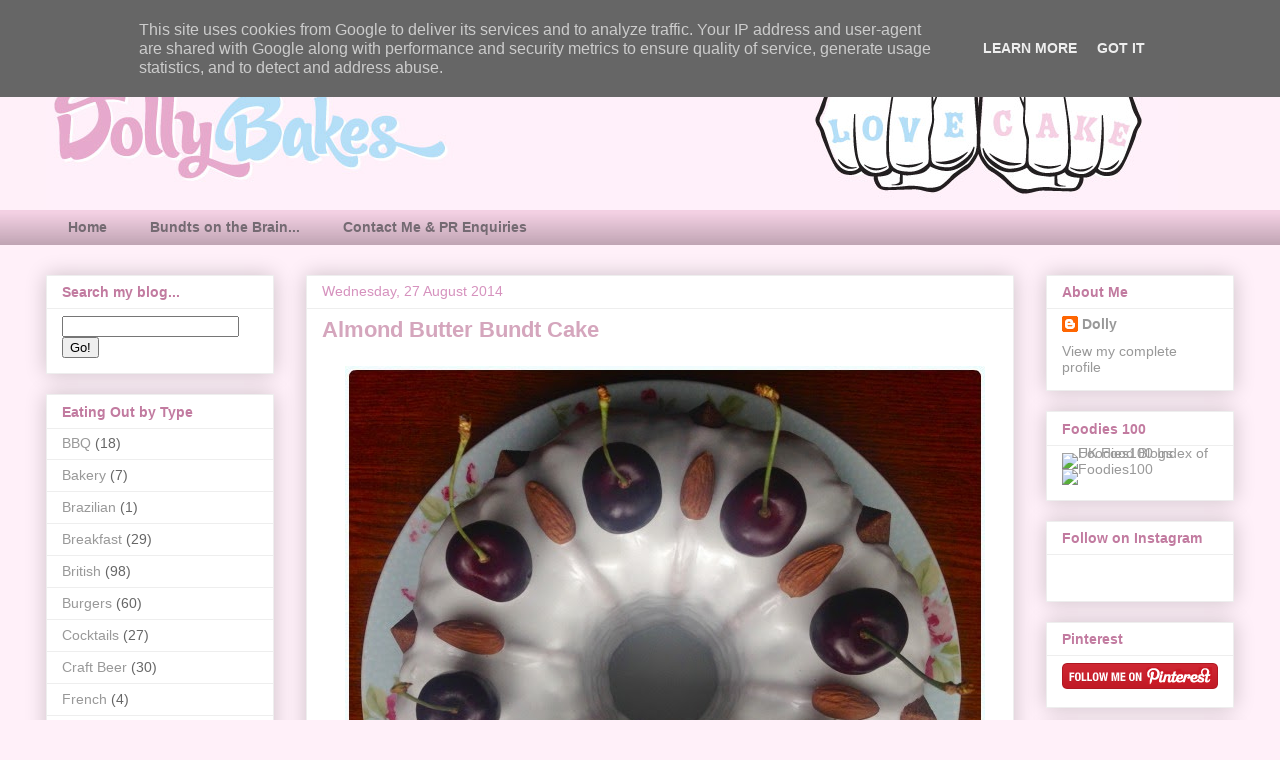

--- FILE ---
content_type: text/html; charset=UTF-8
request_url: https://www.dollybakes.co.uk/2014/08/almond-butter-bundt-cake.html
body_size: 22640
content:
<!DOCTYPE html>
<html class='v2' dir='ltr' xmlns='http://www.w3.org/1999/xhtml' xmlns:b='http://www.google.com/2005/gml/b' xmlns:data='http://www.google.com/2005/gml/data' xmlns:expr='http://www.google.com/2005/gml/expr'>
<head>
<link href='https://www.blogger.com/static/v1/widgets/335934321-css_bundle_v2.css' rel='stylesheet' type='text/css'/>
<meta content='e44c2f2b216dbfd9ee0739222f50ab64' name='p:domain_verify'/>
<LINK HREF='https://blogger.googleusercontent.com/img/b/R29vZ2xl/AVvXsEjPBks8rhTZAVHnuUJ5BpPcna8kMX6T0wHaqt5PlUI4V-nS9WWIvxo1Yhs9z7YF0WxAUWTe08JrCG4hkq1xG3vQzapnEU9X-2fuTf7wjcx8EhIFQIoPniIQUKmJHOaF0YHkARQmWKKUnig/s1600/Fist.png' REL='apple-touch-icon-precomposed'></LINK>
<meta content='ec9a418278cc396605efa2a8dd894a3c' name='p:domain_verify'/>
<meta content='wrqe0hg7v0ojj3ob9wrnbpzct6h243a6rbv9isv1hhzl166ooz9xbncazvnv3cx6p8gwtn-hxfmfajv3pdj990ukpypya117rxjbsy9njyx5j0x236od822gyvinw4s-' name='norton-safeweb-site-verification'/>
<meta content='IE=EmulateIE7' http-equiv='X-UA-Compatible'/>
<meta content='width=1100' name='viewport'/>
<meta content='text/html; charset=UTF-8' http-equiv='Content-Type'/>
<meta content='blogger' name='generator'/>
<link href='https://www.dollybakes.co.uk/favicon.ico' rel='icon' type='image/x-icon'/>
<link href='http://www.dollybakes.co.uk/2014/08/almond-butter-bundt-cake.html' rel='canonical'/>
<link rel="alternate" type="application/atom+xml" title="Dollybakes - Atom" href="https://www.dollybakes.co.uk/feeds/posts/default" />
<link rel="alternate" type="application/rss+xml" title="Dollybakes - RSS" href="https://www.dollybakes.co.uk/feeds/posts/default?alt=rss" />
<link rel="service.post" type="application/atom+xml" title="Dollybakes - Atom" href="https://www.blogger.com/feeds/6602174163646514000/posts/default" />

<link rel="alternate" type="application/atom+xml" title="Dollybakes - Atom" href="https://www.dollybakes.co.uk/feeds/3567667952070310542/comments/default" />
<!--Can't find substitution for tag [blog.ieCssRetrofitLinks]-->
<link href='https://blogger.googleusercontent.com/img/b/R29vZ2xl/AVvXsEh09NNB_61VoiiXoZElmz1Y7_ci_3SGhgJxBB6G6YZ_f2R3jBnT2_ORbW8LKaE_Nb98ttdpWWmu6xwTazEFJjxXD0AsLbjwESSlU124qbgg0pMkIQN2FSBf0fK7yuyfH5KXprD_ZhpeOiZW/s1600/Almond+Butter+Bundt+Cake+1.jpg' rel='image_src'/>
<meta content='Almond Butter Bundt Cake' name='description'/>
<meta content='http://www.dollybakes.co.uk/2014/08/almond-butter-bundt-cake.html' property='og:url'/>
<meta content='Almond Butter Bundt Cake' property='og:title'/>
<meta content='Almond Butter Bundt Cake' property='og:description'/>
<meta content='https://blogger.googleusercontent.com/img/b/R29vZ2xl/AVvXsEh09NNB_61VoiiXoZElmz1Y7_ci_3SGhgJxBB6G6YZ_f2R3jBnT2_ORbW8LKaE_Nb98ttdpWWmu6xwTazEFJjxXD0AsLbjwESSlU124qbgg0pMkIQN2FSBf0fK7yuyfH5KXprD_ZhpeOiZW/w1200-h630-p-k-no-nu/Almond+Butter+Bundt+Cake+1.jpg' property='og:image'/>
<title>Almond Butter Bundt Cake | Dollybakes</title>
<style id='page-skin-1' type='text/css'><!--
/*
-----------------------------------------------
Blogger Template Style
Name:     Awesome Inc.
Designer: Tina Chen
URL:      tinachen.org
----------------------------------------------- */
/* Variable definitions
====================
<Variable name="keycolor" description="Main Color" type="color" default="#ffffff"/>
<Group description="Page" selector="body">
<Variable name="body.font" description="Font" type="font"
default="normal normal 13px Arial, Tahoma, Helvetica, FreeSans, sans-serif"/>
<Variable name="body.background.color" description="Background Color" type="color" default="#000000"/>
<Variable name="body.text.color" description="Text Color" type="color" default="#ffffff"/>
</Group>
<Group description="Links" selector=".main-inner">
<Variable name="link.color" description="Link Color" type="color" default="#888888"/>
<Variable name="link.visited.color" description="Visited Color" type="color" default="#444444"/>
<Variable name="link.hover.color" description="Hover Color" type="color" default="#cccccc"/>
</Group>
<Group description="Blog Title" selector=".header h1">
<Variable name="header.font" description="Title Font" type="font"
default="normal bold 40px Arial, Tahoma, Helvetica, FreeSans, sans-serif"/>
<Variable name="header.text.color" description="Title Color" type="color" default="#444444" />
<Variable name="header.background.color" description="Header Background" type="color" default="transparent" />
</Group>
<Group description="Blog Description" selector=".header .description">
<Variable name="description.font" description="Font" type="font"
default="normal normal 14px Arial, Tahoma, Helvetica, FreeSans, sans-serif"/>
<Variable name="description.text.color" description="Text Color" type="color"
default="#444444" />
</Group>
<Group description="Tabs Text" selector=".tabs-inner .widget li a">
<Variable name="tabs.font" description="Font" type="font"
default="normal bold 14px Arial, Tahoma, Helvetica, FreeSans, sans-serif"/>
<Variable name="tabs.text.color" description="Text Color" type="color" default="#444444"/>
<Variable name="tabs.selected.text.color" description="Selected Color" type="color" default="#746a72"/>
</Group>
<Group description="Tabs Background" selector=".tabs-outer .PageList">
<Variable name="tabs.background.color" description="Background Color" type="color" default="#141414"/>
<Variable name="tabs.selected.background.color" description="Selected Color" type="color" default="#444444"/>
<Variable name="tabs.border.color" description="Border Color" type="color" default="#eeeeee"/>
</Group>
<Group description="Date Header" selector=".main-inner .widget h2.date-header, .main-inner .widget h2.date-header span">
<Variable name="date.font" description="Font" type="font"
default="normal normal 14px Arial, Tahoma, Helvetica, FreeSans, sans-serif"/>
<Variable name="date.text.color" description="Text Color" type="color" default="#666666"/>
<Variable name="date.border.color" description="Border Color" type="color" default="#eeeeee"/>
</Group>
<Group description="Post Title" selector="h3.post-title, h4, h3.post-title a">
<Variable name="post.title.font" description="Font" type="font"
default="normal bold 22px Arial, Tahoma, Helvetica, FreeSans, sans-serif"/>
<Variable name="post.title.text.color" description="Text Color" type="color" default="#444444"/>
</Group>
<Group description="Post Background" selector=".post">
<Variable name="post.background.color" description="Background Color" type="color" default="#ffffff" />
<Variable name="post.border.color" description="Border Color" type="color" default="#eeeeee" />
<Variable name="post.border.bevel.color" description="Bevel Color" type="color" default="#eeeeee"/>
</Group>
<Group description="Gadget Title" selector="h2">
<Variable name="widget.title.font" description="Font" type="font"
default="normal bold 14px Arial, Tahoma, Helvetica, FreeSans, sans-serif"/>
<Variable name="widget.title.text.color" description="Text Color" type="color" default="#444444"/>
</Group>
<Group description="Gadget Text" selector=".sidebar .widget">
<Variable name="widget.font" description="Font" type="font"
default="normal normal 14px Arial, Tahoma, Helvetica, FreeSans, sans-serif"/>
<Variable name="widget.text.color" description="Text Color" type="color" default="#444444"/>
<Variable name="widget.alternate.text.color" description="Alternate Color" type="color" default="#666666"/>
</Group>
<Group description="Gadget Links" selector=".sidebar .widget">
<Variable name="widget.link.color" description="Link Color" type="color" default="#9c7198"/>
<Variable name="widget.link.visited.color" description="Visited Color" type="color" default="#073763"/>
<Variable name="widget.link.hover.color" description="Hover Color" type="color" default="#3d85c6"/>
</Group>
<Group description="Gadget Background" selector=".sidebar .widget">
<Variable name="widget.background.color" description="Background Color" type="color" default="#141414"/>
<Variable name="widget.border.color" description="Border Color" type="color" default="#222222"/>
<Variable name="widget.border.bevel.color" description="Bevel Color" type="color" default="#000000"/>
</Group>
<Group description="Sidebar Background" selector=".column-left-inner .column-right-inner">
<Variable name="widget.outer.background.color" description="Background Color" type="color" default="transparent" />
</Group>
<Group description="Images" selector=".main-inner">
<Variable name="image.background.color" description="Background Color" type="color" default="transparent"/>
<Variable name="image.border.color" description="Border Color" type="color" default="transparent"/>
</Group>
<Group description="Feed" selector=".blog-feeds">
<Variable name="feed.text.color" description="Text Color" type="color" default="#444444"/>
</Group>
<Group description="Feed Links" selector=".blog-feeds">
<Variable name="feed.link.color" description="Link Color" type="color" default="#9c7198"/>
<Variable name="feed.link.visited.color" description="Visited Color" type="color" default="#073763"/>
<Variable name="feed.link.hover.color" description="Hover Color" type="color" default="#3d85c6"/>
</Group>
<Group description="Pager" selector=".blog-pager">
<Variable name="pager.background.color" description="Background Color" type="color" default="#ffffff" />
</Group>
<Group description="Footer" selector=".footer-outer">
<Variable name="footer.background.color" description="Background Color" type="color" default="#ffffff" />
<Variable name="footer.text.color" description="Text Color" type="color" default="#444444" />
</Group>
<Variable name="title.shadow.spread" description="Title Shadow" type="length" default="-1px"/>
<Variable name="body.background" description="Body Background" type="background"
color="#fff0f9"
default="$(color) none repeat scroll top left"/>
<Variable name="body.background.gradient.cap" description="Body Gradient Cap" type="url"
default="none"/>
<Variable name="body.background.size" description="Body Background Size" type="string" default="auto"/>
<Variable name="tabs.background.gradient" description="Tabs Background Gradient" type="url"
default="none"/>
<Variable name="header.background.gradient" description="Header Background Gradient" type="url" default="none" />
<Variable name="header.padding.top" description="Header Top Padding" type="length" default="22px" />
<Variable name="header.margin.top" description="Header Top Margin" type="length" default="0" />
<Variable name="header.margin.bottom" description="Header Bottom Margin" type="length" default="0" />
<Variable name="widget.padding.top" description="Widget Padding Top" type="length" default="8px" />
<Variable name="widget.padding.side" description="Widget Padding Side" type="length" default="15px" />
<Variable name="widget.outer.margin.top" description="Widget Top Margin" type="length" default="0" />
<Variable name="widget.outer.background.gradient" description="Gradient" type="url" default="none" />
<Variable name="widget.border.radius" description="Gadget Border Radius" type="length" default="0" />
<Variable name="outer.shadow.spread" description="Outer Shadow Size" type="length" default="0" />
<Variable name="date.header.border.radius.top" description="Date Header Border Radius Top" type="length" default="0" />
<Variable name="date.header.position" description="Date Header Position" type="length" default="15px" />
<Variable name="date.space" description="Date Space" type="length" default="30px" />
<Variable name="date.position" description="Date Float" type="string" default="static" />
<Variable name="date.padding.bottom" description="Date Padding Bottom" type="length" default="0" />
<Variable name="date.border.size" description="Date Border Size" type="length" default="0" />
<Variable name="date.background" description="Date Background" type="background" color="transparent"
default="$(color) none no-repeat scroll top left" />
<Variable name="date.first.border.radius.top" description="Date First top radius" type="length" default="0" />
<Variable name="date.last.space.bottom" description="Date Last Space Bottom" type="length"
default="20px" />
<Variable name="date.last.border.radius.bottom" description="Date Last bottom radius" type="length" default="0" />
<Variable name="post.first.padding.top" description="First Post Padding Top" type="length" default="0" />
<Variable name="image.shadow.spread" description="Image Shadow Size" type="length" default="0"/>
<Variable name="image.border.radius" description="Image Border Radius" type="length" default="0"/>
<Variable name="separator.outdent" description="Separator Outdent" type="length" default="15px" />
<Variable name="title.separator.border.size" description="Widget Title Border Size" type="length" default="1px" />
<Variable name="list.separator.border.size" description="List Separator Border Size" type="length" default="1px" />
<Variable name="shadow.spread" description="Shadow Size" type="length" default="0"/>
<Variable name="startSide" description="Side where text starts in blog language" type="automatic" default="left"/>
<Variable name="endSide" description="Side where text ends in blog language" type="automatic" default="right"/>
<Variable name="date.side" description="Side where date header is placed" type="string" default="right"/>
<Variable name="pager.border.radius.top" description="Pager Border Top Radius" type="length" default="0" />
<Variable name="pager.space.top" description="Pager Top Space" type="length" default="1em" />
<Variable name="footer.background.gradient" description="Background Gradient" type="url" default="none" />
<Variable name="mobile.background.size" description="Mobile Background Size" type="string"
default="auto"/>
<Variable name="mobile.background.overlay" description="Mobile Background Overlay" type="string"
default="transparent none repeat scroll top left"/>
<Variable name="mobile.button.color" description="Mobile Button Color" type="color" default="#ffffff" />
*/
/* Content
----------------------------------------------- */
body, .body-fauxcolumn-outer {
font: normal normal 14px Arial, Tahoma, Helvetica, FreeSans, sans-serif;
color: #444444;
background: #fff0f9 none repeat scroll top left;
}
html body .content-outer {
min-width: 0;
max-width: 100%;
width: 100%;
}
a:link {
text-decoration: none;
color: #9c7198;
}
a:visited {
text-decoration: none;
color: #073763;
}
a:hover {
text-decoration: underline;
color: #3d85c6;
}
.body-fauxcolumn-outer .cap-top {
position: absolute;
z-index: 1;
height: 276px;
width: 100%;
background: transparent none repeat-x scroll top left;
_background-image: none;
}
/* Columns
----------------------------------------------- */
.content-inner {
padding: 0;
}
.header-inner .section {
margin: 0 16px;
}
.tabs-inner .section {
margin: 0 16px;
}
.main-inner {
padding-top: 30px;
}
.main-inner .column-center-inner,
.main-inner .column-left-inner,
.main-inner .column-right-inner {
padding: 0 5px;
}
*+html body .main-inner .column-center-inner {
margin-top: -30px;
}
#layout .main-inner .column-center-inner {
margin-top: 0;
}
/* Header
----------------------------------------------- */
.header-outer {
margin: 0 0 0 0;
background: transparent none repeat scroll 0 0;
}
.Header h1 {
font: normal bold 40px Arial, Tahoma, Helvetica, FreeSans, sans-serif;
color: #9c4695;
text-shadow: 0 0 -1px #000000;
}
.Header h1 a {
color: #9c4695;
}
.Header .description {
font: normal normal 14px Arial, Tahoma, Helvetica, FreeSans, sans-serif;
color: #444444;
}
.header-inner .Header .titlewrapper,
.header-inner .Header .descriptionwrapper {
padding-left: 0;
padding-right: 0;
margin-bottom: 0;
}
.header-inner .Header .titlewrapper {
padding-top: 22px;
}
/* Tabs
----------------------------------------------- */
.tabs-outer {
overflow: hidden;
position: relative;
background: #f3d0e3 url(//www.blogblog.com/1kt/awesomeinc/tabs_gradient_light.png) repeat scroll 0 0;
}
#layout .tabs-outer {
overflow: visible;
}
.tabs-cap-top, .tabs-cap-bottom {
position: absolute;
width: 100%;
border-top: 1px solid transparent;
}
.tabs-cap-bottom {
bottom: 0;
}
.tabs-inner .widget li a {
display: inline-block;
margin: 0;
padding: .6em 1.5em;
font: normal bold 14px Arial, Tahoma, Helvetica, FreeSans, sans-serif;
color: #746a72;
border-top: 1px solid transparent;
border-bottom: 1px solid transparent;
border-left: 1px solid transparent;
height: 16px;
line-height: 16px;
}
.tabs-inner .widget li:last-child a {
border-right: 1px solid transparent;
}
.tabs-inner .widget li.selected a, .tabs-inner .widget li a:hover {
background: #db89ba url(//www.blogblog.com/1kt/awesomeinc/tabs_gradient_light.png) repeat-x scroll 0 -100px;
color: #ffffff;
}
/* Headings
----------------------------------------------- */
h2 {
font: normal bold 14px Arial, Tahoma, Helvetica, FreeSans, sans-serif;
color: #c27ba0;
}
/* Widgets
----------------------------------------------- */
.main-inner .section {
margin: 0 27px;
padding: 0;
}
.main-inner .column-left-outer,
.main-inner .column-right-outer {
margin-top: 0;
}
#layout .main-inner .column-left-outer,
#layout .main-inner .column-right-outer {
margin-top: 0;
}
.main-inner .column-left-inner,
.main-inner .column-right-inner {
background: transparent none repeat 0 0;
-moz-box-shadow: 0 0 0 rgba(0, 0, 0, .2);
-webkit-box-shadow: 0 0 0 rgba(0, 0, 0, .2);
-goog-ms-box-shadow: 0 0 0 rgba(0, 0, 0, .2);
box-shadow: 0 0 0 rgba(0, 0, 0, .2);
-moz-border-radius: 0;
-webkit-border-radius: 0;
-goog-ms-border-radius: 0;
border-radius: 0;
}
#layout .main-inner .column-left-inner,
#layout .main-inner .column-right-inner {
margin-top: 0;
}
.sidebar .widget {
font: normal normal 14px Arial, Tahoma, Helvetica, FreeSans, sans-serif;
color: #444444;
}
.sidebar .widget a:link {
color: #999999;
}
.sidebar .widget a:visited {
color: #999999;
}
.sidebar .widget a:hover {
color: #eeeeee;
}
.sidebar .widget h2 {
text-shadow: 0 0 -1px #000000;
}
.main-inner .widget {
background-color: #ffffff;
border: 1px solid #eeeeee;
padding: 0 15px 15px;
margin: 20px -16px;
-moz-box-shadow: 0 0 20px rgba(0, 0, 0, .2);
-webkit-box-shadow: 0 0 20px rgba(0, 0, 0, .2);
-goog-ms-box-shadow: 0 0 20px rgba(0, 0, 0, .2);
box-shadow: 0 0 20px rgba(0, 0, 0, .2);
-moz-border-radius: 0;
-webkit-border-radius: 0;
-goog-ms-border-radius: 0;
border-radius: 0;
}
.main-inner .widget h2 {
margin: 0 -15px;
padding: .6em 15px .5em;
border-bottom: 1px solid transparent;
}
.footer-inner .widget h2 {
padding: 0 0 .4em;
border-bottom: 1px solid transparent;
}
.main-inner .widget h2 + div, .footer-inner .widget h2 + div {
border-top: 1px solid #eeeeee;
padding-top: 8px;
}
.main-inner .widget .widget-content {
margin: 0 -15px;
padding: 7px 15px 0;
}
.main-inner .widget ul, .main-inner .widget #ArchiveList ul.flat {
margin: -8px -15px 0;
padding: 0;
list-style: none;
}
.main-inner .widget #ArchiveList {
margin: -8px 0 0;
}
.main-inner .widget ul li, .main-inner .widget #ArchiveList ul.flat li {
padding: .5em 15px;
text-indent: 0;
color: #666666;
border-top: 1px solid #eeeeee;
border-bottom: 1px solid transparent;
}
.main-inner .widget #ArchiveList ul li {
padding-top: .25em;
padding-bottom: .25em;
}
.main-inner .widget ul li:first-child, .main-inner .widget #ArchiveList ul.flat li:first-child {
border-top: none;
}
.main-inner .widget ul li:last-child, .main-inner .widget #ArchiveList ul.flat li:last-child {
border-bottom: none;
}
.post-body {
position: relative;
}
.main-inner .widget .post-body ul {
padding: 0 2.5em;
margin: .5em 0;
list-style: disc;
}
.main-inner .widget .post-body ul li {
padding: 0.25em 0;
margin-bottom: .25em;
color: #444444;
border: none;
}
.footer-inner .widget ul {
padding: 0;
list-style: none;
}
.widget .zippy {
color: #666666;
}
/* Posts
----------------------------------------------- */
body .main-inner .Blog {
padding: 0;
margin-bottom: 1em;
background-color: transparent;
border: none;
-moz-box-shadow: 0 0 0 rgba(0, 0, 0, 0);
-webkit-box-shadow: 0 0 0 rgba(0, 0, 0, 0);
-goog-ms-box-shadow: 0 0 0 rgba(0, 0, 0, 0);
box-shadow: 0 0 0 rgba(0, 0, 0, 0);
}
.main-inner .section:last-child .Blog:last-child {
padding: 0;
margin-bottom: 1em;
}
.main-inner .widget h2.date-header {
margin: 0 -15px 1px;
padding: 0 0 0 0;
font: normal normal 14px Arial, Tahoma, Helvetica, FreeSans, sans-serif;
color: #d692be;
background: transparent none no-repeat scroll top left;
border-top: 0 solid #eeeeee;
border-bottom: 1px solid transparent;
-moz-border-radius-topleft: 0;
-moz-border-radius-topright: 0;
-webkit-border-top-left-radius: 0;
-webkit-border-top-right-radius: 0;
border-top-left-radius: 0;
border-top-right-radius: 0;
position: static;
bottom: 100%;
right: 15px;
text-shadow: 0 0 -1px #000000;
}
.main-inner .widget h2.date-header span {
font: normal normal 14px Arial, Tahoma, Helvetica, FreeSans, sans-serif;
display: block;
padding: .5em 15px;
border-left: 0 solid #eeeeee;
border-right: 0 solid #eeeeee;
}
.date-outer {
position: relative;
margin: 30px 0 20px;
padding: 0 15px;
background-color: #ffffff;
border: 1px solid #eeeeee;
-moz-box-shadow: 0 0 20px rgba(0, 0, 0, .2);
-webkit-box-shadow: 0 0 20px rgba(0, 0, 0, .2);
-goog-ms-box-shadow: 0 0 20px rgba(0, 0, 0, .2);
box-shadow: 0 0 20px rgba(0, 0, 0, .2);
-moz-border-radius: 0;
-webkit-border-radius: 0;
-goog-ms-border-radius: 0;
border-radius: 0;
}
.date-outer:first-child {
margin-top: 0;
}
.date-outer:last-child {
margin-bottom: 20px;
-moz-border-radius-bottomleft: 0;
-moz-border-radius-bottomright: 0;
-webkit-border-bottom-left-radius: 0;
-webkit-border-bottom-right-radius: 0;
-goog-ms-border-bottom-left-radius: 0;
-goog-ms-border-bottom-right-radius: 0;
border-bottom-left-radius: 0;
border-bottom-right-radius: 0;
}
.date-posts {
margin: 0 -15px;
padding: 0 15px;
clear: both;
}
.post-outer, .inline-ad {
border-top: 1px solid #eeeeee;
margin: 0 -15px;
padding: 15px 15px;
}
.post-outer {
padding-bottom: 10px;
}
.post-outer:first-child {
padding-top: 0;
border-top: none;
}
.post-outer:last-child, .inline-ad:last-child {
border-bottom: none;
}
.post-body {
position: relative;
}
.post-body img {
padding: 8px;
background: transparent;
border: 1px solid transparent;
-moz-box-shadow: 0 0 0 rgba(0, 0, 0, .2);
-webkit-box-shadow: 0 0 0 rgba(0, 0, 0, .2);
box-shadow: 0 0 0 rgba(0, 0, 0, .2);
-moz-border-radius: 0;
-webkit-border-radius: 0;
border-radius: 0;
}
h3.post-title, h4 {
font: normal bold 22px Arial, Tahoma, Helvetica, FreeSans, sans-serif;
color: #d5a6bd;
}
h3.post-title a {
font: normal bold 22px Arial, Tahoma, Helvetica, FreeSans, sans-serif;
color: #d5a6bd;
}
h3.post-title a:hover {
color: #3d85c6;
text-decoration: underline;
}
.post-header {
margin: 0 0 1em;
}
.post-body {
line-height: 1.4;
}
.post-outer h2 {
color: #444444;
}
.post-footer {
margin: 1.5em 0 0;
}
#blog-pager {
padding: 15px;
font-size: 120%;
background-color: #ffffff;
border: 1px solid #eeeeee;
-moz-box-shadow: 0 0 20px rgba(0, 0, 0, .2);
-webkit-box-shadow: 0 0 20px rgba(0, 0, 0, .2);
-goog-ms-box-shadow: 0 0 20px rgba(0, 0, 0, .2);
box-shadow: 0 0 20px rgba(0, 0, 0, .2);
-moz-border-radius: 0;
-webkit-border-radius: 0;
-goog-ms-border-radius: 0;
border-radius: 0;
-moz-border-radius-topleft: 0;
-moz-border-radius-topright: 0;
-webkit-border-top-left-radius: 0;
-webkit-border-top-right-radius: 0;
-goog-ms-border-top-left-radius: 0;
-goog-ms-border-top-right-radius: 0;
border-top-left-radius: 0;
border-top-right-radius-topright: 0;
margin-top: 1em;
}
.blog-feeds, .post-feeds {
margin: 1em 0;
text-align: center;
color: #444444;
}
.blog-feeds a, .post-feeds a {
color: #999999;
}
.blog-feeds a:visited, .post-feeds a:visited {
color: #999999;
}
.blog-feeds a:hover, .post-feeds a:hover {
color: #999999;
}
.post-outer .comments {
margin-top: 2em;
}
/* Comments
----------------------------------------------- */
.comments .comments-content .icon.blog-author {
background-repeat: no-repeat;
background-image: url([data-uri]);
}
.comments .comments-content .loadmore a {
border-top: 1px solid transparent;
border-bottom: 1px solid transparent;
}
.comments .continue {
border-top: 2px solid transparent;
}
/* Footer
----------------------------------------------- */
.footer-outer {
margin: -20px 0 -1px;
padding: 20px 0 0;
color: #444444;
overflow: hidden;
}
.footer-fauxborder-left {
border-top: 1px solid #eeeeee;
background: #ffffff none repeat scroll 0 0;
-moz-box-shadow: 0 0 20px rgba(0, 0, 0, .2);
-webkit-box-shadow: 0 0 20px rgba(0, 0, 0, .2);
-goog-ms-box-shadow: 0 0 20px rgba(0, 0, 0, .2);
box-shadow: 0 0 20px rgba(0, 0, 0, .2);
margin: 0 -20px;
}
/* Mobile
----------------------------------------------- */
body.mobile {
background-size: auto;
}
.mobile .body-fauxcolumn-outer {
background: transparent none repeat scroll top left;
}
*+html body.mobile .main-inner .column-center-inner {
margin-top: 0;
}
.mobile .main-inner .widget {
padding: 0 0 15px;
}
.mobile .main-inner .widget h2 + div,
.mobile .footer-inner .widget h2 + div {
border-top: none;
padding-top: 0;
}
.mobile .footer-inner .widget h2 {
padding: 0.5em 0;
border-bottom: none;
}
.mobile .main-inner .widget .widget-content {
margin: 0;
padding: 7px 0 0;
}
.mobile .main-inner .widget ul,
.mobile .main-inner .widget #ArchiveList ul.flat {
margin: 0 -15px 0;
}
.mobile .main-inner .widget h2.date-header {
right: 0;
}
.mobile .date-header span {
padding: 0.4em 0;
}
.mobile .date-outer:first-child {
margin-bottom: 0;
border: 1px solid #eeeeee;
-moz-border-radius-topleft: 0;
-moz-border-radius-topright: 0;
-webkit-border-top-left-radius: 0;
-webkit-border-top-right-radius: 0;
-goog-ms-border-top-left-radius: 0;
-goog-ms-border-top-right-radius: 0;
border-top-left-radius: 0;
border-top-right-radius: 0;
}
.mobile .date-outer {
border-color: #eeeeee;
border-width: 0 1px 1px;
}
.mobile .date-outer:last-child {
margin-bottom: 0;
}
.mobile .main-inner {
padding: 0;
}
.mobile .header-inner .section {
margin: 0;
}
.mobile .blog-posts {
padding: 0 10px;
}
.mobile .post-outer, .mobile .inline-ad {
padding: 5px 0;
}
.mobile .tabs-inner .section {
margin: 0 10px;
}
.mobile .main-inner .widget h2 {
margin: 0;
padding: 0;
}
.mobile .main-inner .widget h2.date-header span {
padding: 0;
}
.mobile .main-inner .widget .widget-content {
margin: 0;
padding: 7px 0 0;
}
.mobile #blog-pager {
border: 1px solid transparent;
background: #ffffff none repeat scroll 0 0;
}
.mobile .main-inner .column-left-inner,
.mobile .main-inner .column-right-inner {
background: transparent none repeat 0 0;
-moz-box-shadow: none;
-webkit-box-shadow: none;
-goog-ms-box-shadow: none;
box-shadow: none;
}
.mobile .date-posts {
margin: 0;
padding: 0;
}
.mobile .footer-fauxborder-left {
margin: 0;
border-top: inherit;
}
.mobile .main-inner .section:last-child .Blog:last-child {
margin-bottom: 0;
}
.mobile-index-contents {
color: #444444;
}
.mobile .mobile-link-button {
background: #9c7198 url(//www.blogblog.com/1kt/awesomeinc/tabs_gradient_light.png) repeat scroll 0 0;
}
.mobile-link-button a:link, .mobile-link-button a:visited {
color: #ffffff;
}
.mobile .tabs-inner .PageList .widget-content {
background: transparent;
border-top: 1px solid;
border-color: transparent;
color: #746a72;
}
.mobile .tabs-inner .PageList .widget-content .pagelist-arrow {
border-left: 1px solid transparent;
}

--></style>
<style id='template-skin-1' type='text/css'><!--
body {
min-width: 1220px;
}
.content-outer, .content-fauxcolumn-outer, .region-inner {
min-width: 1220px;
max-width: 1220px;
_width: 1220px;
}
.main-inner .columns {
padding-left: 260px;
padding-right: 220px;
}
.main-inner .fauxcolumn-center-outer {
left: 260px;
right: 220px;
/* IE6 does not respect left and right together */
_width: expression(this.parentNode.offsetWidth -
parseInt("260px") -
parseInt("220px") + 'px');
}
.main-inner .fauxcolumn-left-outer {
width: 260px;
}
.main-inner .fauxcolumn-right-outer {
width: 220px;
}
.main-inner .column-left-outer {
width: 260px;
right: 100%;
margin-left: -260px;
}
.main-inner .column-right-outer {
width: 220px;
margin-right: -220px;
}
#layout {
min-width: 0;
}
#layout .content-outer {
min-width: 0;
width: 800px;
}
#layout .region-inner {
min-width: 0;
width: auto;
}
--></style>
<link href='https://www.blogger.com/dyn-css/authorization.css?targetBlogID=6602174163646514000&amp;zx=9430f1c9-db8f-4c25-80ab-6052640bb63d' media='none' onload='if(media!=&#39;all&#39;)media=&#39;all&#39;' rel='stylesheet'/><noscript><link href='https://www.blogger.com/dyn-css/authorization.css?targetBlogID=6602174163646514000&amp;zx=9430f1c9-db8f-4c25-80ab-6052640bb63d' rel='stylesheet'/></noscript>
<meta name='google-adsense-platform-account' content='ca-host-pub-1556223355139109'/>
<meta name='google-adsense-platform-domain' content='blogspot.com'/>

<!-- data-ad-client=ca-pub-2528201259466716 -->

<script type="text/javascript" language="javascript">
  // Supply ads personalization default for EEA readers
  // See https://www.blogger.com/go/adspersonalization
  adsbygoogle = window.adsbygoogle || [];
  if (typeof adsbygoogle.requestNonPersonalizedAds === 'undefined') {
    adsbygoogle.requestNonPersonalizedAds = 1;
  }
</script>


</head>
<body class='loading'>
<div class='navbar section' id='navbar'><div class='widget Navbar' data-version='1' id='Navbar1'><script type="text/javascript">
    function setAttributeOnload(object, attribute, val) {
      if(window.addEventListener) {
        window.addEventListener('load',
          function(){ object[attribute] = val; }, false);
      } else {
        window.attachEvent('onload', function(){ object[attribute] = val; });
      }
    }
  </script>
<div id="navbar-iframe-container"></div>
<script type="text/javascript" src="https://apis.google.com/js/platform.js"></script>
<script type="text/javascript">
      gapi.load("gapi.iframes:gapi.iframes.style.bubble", function() {
        if (gapi.iframes && gapi.iframes.getContext) {
          gapi.iframes.getContext().openChild({
              url: 'https://www.blogger.com/navbar/6602174163646514000?po\x3d3567667952070310542\x26origin\x3dhttps://www.dollybakes.co.uk',
              where: document.getElementById("navbar-iframe-container"),
              id: "navbar-iframe"
          });
        }
      });
    </script><script type="text/javascript">
(function() {
var script = document.createElement('script');
script.type = 'text/javascript';
script.src = '//pagead2.googlesyndication.com/pagead/js/google_top_exp.js';
var head = document.getElementsByTagName('head')[0];
if (head) {
head.appendChild(script);
}})();
</script>
</div></div>
<div class='body-fauxcolumns'>
<div class='fauxcolumn-outer body-fauxcolumn-outer'>
<div class='cap-top'>
<div class='cap-left'></div>
<div class='cap-right'></div>
</div>
<div class='fauxborder-left'>
<div class='fauxborder-right'></div>
<div class='fauxcolumn-inner'>
</div>
</div>
<div class='cap-bottom'>
<div class='cap-left'></div>
<div class='cap-right'></div>
</div>
</div>
</div>
<div class='content'>
<div class='content-fauxcolumns'>
<div class='fauxcolumn-outer content-fauxcolumn-outer'>
<div class='cap-top'>
<div class='cap-left'></div>
<div class='cap-right'></div>
</div>
<div class='fauxborder-left'>
<div class='fauxborder-right'></div>
<div class='fauxcolumn-inner'>
</div>
</div>
<div class='cap-bottom'>
<div class='cap-left'></div>
<div class='cap-right'></div>
</div>
</div>
</div>
<div class='content-outer'>
<div class='content-cap-top cap-top'>
<div class='cap-left'></div>
<div class='cap-right'></div>
</div>
<div class='fauxborder-left content-fauxborder-left'>
<div class='fauxborder-right content-fauxborder-right'></div>
<div class='content-inner'>
<header>
<div class='header-outer'>
<div class='header-cap-top cap-top'>
<div class='cap-left'></div>
<div class='cap-right'></div>
</div>
<div class='fauxborder-left header-fauxborder-left'>
<div class='fauxborder-right header-fauxborder-right'></div>
<div class='region-inner header-inner'>
<div class='header section' id='header'><div class='widget Header' data-version='1' id='Header1'>
<div id='header-inner'>
<a href='https://www.dollybakes.co.uk/' style='display: block'>
<img alt='Dollybakes' height='180px; ' id='Header1_headerimg' src='https://blogger.googleusercontent.com/img/b/R29vZ2xl/AVvXsEj3wuRyXSMpi9YpTr5X_nOpIjF1cum-JcfXTQ-zhfFIBm60G__F6utwLo2mxdjzPbtfOa1K5M1lEHrwip6WjONZ647bTp4InIfV9guTZrKbSXi_4_nDRHEPT8_1hWVzE8M3n2yCdxIw4-Gj/s1600/dollybakes-header.jpg' style='display: block' width='1132px; '/>
</a>
</div>
</div></div>
</div>
</div>
<div class='header-cap-bottom cap-bottom'>
<div class='cap-left'></div>
<div class='cap-right'></div>
</div>
</div>
</header>
<div class='tabs-outer'>
<div class='tabs-cap-top cap-top'>
<div class='cap-left'></div>
<div class='cap-right'></div>
</div>
<div class='fauxborder-left tabs-fauxborder-left'>
<div class='fauxborder-right tabs-fauxborder-right'></div>
<div class='region-inner tabs-inner'>
<div class='tabs section' id='crosscol'><div class='widget PageList' data-version='1' id='PageList1'>
<h2>Pages</h2>
<div class='widget-content'>
<ul>
<li>
<a href='https://www.dollybakes.co.uk/'>Home</a>
</li>
<li>
<a href='https://www.dollybakes.co.uk/p/bundts-on-brain.html'>Bundts on the Brain...</a>
</li>
<li>
<a href='https://www.dollybakes.co.uk/p/contact-me.html'>Contact Me &amp; PR Enquiries</a>
</li>
</ul>
<div class='clear'></div>
</div>
</div></div>
<div class='tabs no-items section' id='crosscol-overflow'></div>
</div>
</div>
<div class='tabs-cap-bottom cap-bottom'>
<div class='cap-left'></div>
<div class='cap-right'></div>
</div>
</div>
<div class='main-outer'>
<div class='main-cap-top cap-top'>
<div class='cap-left'></div>
<div class='cap-right'></div>
</div>
<div class='fauxborder-left main-fauxborder-left'>
<div class='fauxborder-right main-fauxborder-right'></div>
<div class='region-inner main-inner'>
<div class='columns fauxcolumns'>
<div class='fauxcolumn-outer fauxcolumn-center-outer'>
<div class='cap-top'>
<div class='cap-left'></div>
<div class='cap-right'></div>
</div>
<div class='fauxborder-left'>
<div class='fauxborder-right'></div>
<div class='fauxcolumn-inner'>
</div>
</div>
<div class='cap-bottom'>
<div class='cap-left'></div>
<div class='cap-right'></div>
</div>
</div>
<div class='fauxcolumn-outer fauxcolumn-left-outer'>
<div class='cap-top'>
<div class='cap-left'></div>
<div class='cap-right'></div>
</div>
<div class='fauxborder-left'>
<div class='fauxborder-right'></div>
<div class='fauxcolumn-inner'>
</div>
</div>
<div class='cap-bottom'>
<div class='cap-left'></div>
<div class='cap-right'></div>
</div>
</div>
<div class='fauxcolumn-outer fauxcolumn-right-outer'>
<div class='cap-top'>
<div class='cap-left'></div>
<div class='cap-right'></div>
</div>
<div class='fauxborder-left'>
<div class='fauxborder-right'></div>
<div class='fauxcolumn-inner'>
</div>
</div>
<div class='cap-bottom'>
<div class='cap-left'></div>
<div class='cap-right'></div>
</div>
</div>
<!-- corrects IE6 width calculation -->
<div class='columns-inner'>
<div class='column-center-outer'>
<div class='column-center-inner'>
<div class='main section' id='main'><div class='widget Blog' data-version='1' id='Blog1'>
<div class='blog-posts hfeed'>

          <div class="date-outer">
        
<h2 class='date-header'><span>Wednesday, 27 August 2014</span></h2>

          <div class="date-posts">
        
<div class='post-outer'>
<div class='post hentry' itemprop='blogPost' itemscope='itemscope' itemtype='http://schema.org/BlogPosting'>
<meta content='https://blogger.googleusercontent.com/img/b/R29vZ2xl/AVvXsEh09NNB_61VoiiXoZElmz1Y7_ci_3SGhgJxBB6G6YZ_f2R3jBnT2_ORbW8LKaE_Nb98ttdpWWmu6xwTazEFJjxXD0AsLbjwESSlU124qbgg0pMkIQN2FSBf0fK7yuyfH5KXprD_ZhpeOiZW/s72-c/Almond+Butter+Bundt+Cake+1.jpg' itemprop='image_url'/>
<a name='3567667952070310542'></a>
<h3 class='post-title entry-title' itemprop='name'>
Almond Butter Bundt Cake
</h3>
<div class='post-header'>
<div class='post-header-line-1'></div>
</div>
<div class='post-body entry-content' id='post-body-3567667952070310542' itemprop='articleBody'>
<div class="separator" style="clear: both; text-align: center;">
<a href="https://blogger.googleusercontent.com/img/b/R29vZ2xl/AVvXsEh09NNB_61VoiiXoZElmz1Y7_ci_3SGhgJxBB6G6YZ_f2R3jBnT2_ORbW8LKaE_Nb98ttdpWWmu6xwTazEFJjxXD0AsLbjwESSlU124qbgg0pMkIQN2FSBf0fK7yuyfH5KXprD_ZhpeOiZW/s1600/Almond+Butter+Bundt+Cake+1.jpg" imageanchor="1" style="margin-left: 1em; margin-right: 1em;"><img alt="Almond Butter Bundt Cake" border="0" src="https://blogger.googleusercontent.com/img/b/R29vZ2xl/AVvXsEh09NNB_61VoiiXoZElmz1Y7_ci_3SGhgJxBB6G6YZ_f2R3jBnT2_ORbW8LKaE_Nb98ttdpWWmu6xwTazEFJjxXD0AsLbjwESSlU124qbgg0pMkIQN2FSBf0fK7yuyfH5KXprD_ZhpeOiZW/s1600/Almond+Butter+Bundt+Cake+1.jpg" title="Almond Butter Bundt Cake" /></a></div>
<span style="font-family: Arial, Tahoma, Helvetica, FreeSans, sans-serif;"><span style="background-color: white; font-size: 14px; line-height: 19.6000003814697px;">When I set the theme for our last cake club, I was convinced that <span style="color: #c27ba0;"><a href="http://www.dollybakes.co.uk/2014/08/clandestine-cake-club-bolton.html" target="_blank"><span style="color: #c27ba0;">'The Nutcracker'</span></a>&nbsp;</span>would be easy. The problem was choice. I had a few ideas in my arsenal, but was struggling to decide on just one. Then I remembered I had squirrelled away a jar of almond butter for just such an occasion. I like to collect nice ingredients because I know one day they will be transformed into something magical.&nbsp;</span></span><br />
<span style="font-family: Arial, Tahoma, Helvetica, FreeSans, sans-serif;"><span style="background-color: white; font-size: 14px; line-height: 19.6000003814697px;"><br /></span></span>
<span style="font-family: Arial, Tahoma, Helvetica, FreeSans, sans-serif;"><span style="background-color: white; font-size: 14px; line-height: 19.6000003814697px;">It turns out that this cake is popular with the fellas. It's a big cake with a dense yet moist crumb, and has a decent weight to it when held. The cake itself isn't too sweet (despite 425g of sugar!) but the light icing and fruit on top just give it a gentle lift. Although it can also be made with peanut butter, I think the almond makes it that bit more interesting.&nbsp;</span></span><br />
<b style="background-color: white; color: #444444; font-family: Arial, Tahoma, Helvetica, FreeSans, sans-serif; font-size: 14px; line-height: 19.6000003814697px;"><span style="color: #3d85c6;"><br /></span></b>
<b style="background-color: white; color: #444444; font-family: Arial, Tahoma, Helvetica, FreeSans, sans-serif; font-size: 14px; line-height: 19.6000003814697px;"><span style="color: #3d85c6;">Ingredients</span></b><br />
<span style="color: #3d85c6;">Cake</span><br style="background-color: white; color: #444444; font-family: Arial, Tahoma, Helvetica, FreeSans, sans-serif; font-size: 14px; line-height: 19.6000003814697px;" /><ul style="background-color: white; color: #444444; font-family: Arial, Tahoma, Helvetica, FreeSans, sans-serif; font-size: 14px; line-height: 19.6000003814697px; list-style-image: initial; list-style-position: initial; margin: 0.5em 0px; padding: 0px 2.5em;">
<li style="border: none; margin: 0px 0px 0.25em; padding: 0.25em 0px;">275g unsalted butter&nbsp;</li>
<li style="border: none; margin: 0px 0px 0.25em; padding: 0.25em 0px;">425g golden caster sugar</li>
<li style="border: none; margin: 0px 0px 0.25em; padding: 0.25em 0px;">2 tsp almond extract</li>
<li style="border: none; margin: 0px 0px 0.25em; padding: 0.25em 0px;">6 medium eggs</li>
<li style="border: none; margin: 0px 0px 0.25em; padding: 0.25em 0px;">150g almond butter (I used Meridian). Give it a good stir before using.</li>
<li style="border: none; margin: 0px 0px 0.25em; padding: 0.25em 0px;">300g plain flour</li>
<li style="border: none; margin: 0px 0px 0.25em; padding: 0.25em 0px;">1 tsp baking powder</li>
<li style="border: none; margin: 0px 0px 0.25em; padding: 0.25em 0px;">1/4 tsp salt</li>
<li style="border: none; margin: 0px 0px 0.25em; padding: 0.25em 0px;">4 tbsp low fat plain yogurt</li>
</ul>
<div>
<span style="color: #444444; font-family: Arial, Tahoma, Helvetica, FreeSans, sans-serif;"><span style="font-size: 14px; line-height: 19.6000003814697px;"><br /></span></span></div>
<div>
<span style="color: #3d85c6; font-family: Arial, Tahoma, Helvetica, FreeSans, sans-serif;"><span style="font-size: 14px; line-height: 19.6000003814697px;">Topping</span></span></div>
<ul style="background-color: white; color: #444444; font-family: Arial, Tahoma, Helvetica, FreeSans, sans-serif; font-size: 14px; line-height: 19.6000003814697px; list-style-image: initial; list-style-position: initial; margin: 0.5em 0px; padding: 0px 2.5em;">
<li style="border: none; margin: 0px 0px 0.25em; padding: 0.25em 0px;">300g icing sugar</li>
<li style="border: none; margin: 0px 0px 0.25em; padding: 0.25em 0px;">1 tsp almond extract</li>
<li style="border: none; margin: 0px 0px 0.25em; padding: 0.25em 0px;">Cherries and whole almonds to decorate</li>
</ul>
<br style="background-color: white; color: #444444; font-family: Arial, Tahoma, Helvetica, FreeSans, sans-serif; font-size: 14px; line-height: 19.6000003814697px;" /><b style="background-color: white; color: #444444; font-family: Arial, Tahoma, Helvetica, FreeSans, sans-serif; font-size: 14px; line-height: 19.6000003814697px;"><span style="color: #3d85c6;">Method</span></b><br style="background-color: white; color: #444444; font-family: Arial, Tahoma, Helvetica, FreeSans, sans-serif; font-size: 14px; line-height: 19.6000003814697px;" /><ol style="background-color: white; color: #444444; font-family: Arial, Tahoma, Helvetica, FreeSans, sans-serif; font-size: 14px; line-height: 19.6000003814697px;">
<li style="margin: 0px 0px 0.25em; padding: 0px;"><span style="line-height: 18px;">Grease and flour a regular sized bundt tin (2.4l, 10 cup, 10 inch).&nbsp;</span></li>
<li style="margin: 0px 0px 0.25em; padding: 0px;">Soften the butter then add in half of the sugar and beat for about a minute. Then add the rest of the sugar and beat until fluffy.</li>
<li style="margin: 0px 0px 0.25em; padding: 0px;">Beat in the almond extract.</li>
<li style="margin: 0px 0px 0.25em; padding: 0px;">Add the eggs one at a time on a low speed.</li>
<li style="margin: 0px 0px 0.25em; padding: 0px;">Using a spatula, blend in all of the almond butter. It will look a bit sloppy...&nbsp;</li>
<li style="margin: 0px 0px 0.25em; padding: 0px;">Sift the flour, baking powder and salt into a bowl.</li>
<li style="margin: 0px 0px 0.25em; padding: 0px;">Fold in half of the flour mixture, followed by the yogurt, then the rest of the flour.&nbsp;</li>
<li style="margin: 0px 0px 0.25em; padding: 0px;">Give the whole thing a quick whizz for about 10 seconds just to combine everything properly.</li>
<li style="margin: 0px 0px 0.25em; padding: 0px;">Pour the batter into the tin and smooth out.&nbsp;</li>
<li style="margin: 0px 0px 0.25em; padding: 0px;">Bake your cake at gas 4/180 C for 45 minutes, then turn the temperature down to gas 3/160 C for around another 25-30 minutes. As aways, you'll know it's done when a skewer comes out clean and the cake is shrinking from the edges of the tin.</li>
<li style="margin: 0px 0px 0.25em; padding: 0px;">Leave to cool on a wire rack for 10 minutes before turning out.</li>
<li style="margin: 0px 0px 0.25em; padding: 0px;">Allow to cool completely before icing. I mean it. Unless of course you want a soggy mess.</li>
<li style="margin: 0px 0px 0.25em; padding: 0px;">To make the icing add the almond extract to the icing sugar, with enough water to make a runny icing. Tip it over the cake with confidence! It knows...&nbsp;</li>
<li style="margin: 0px 0px 0.25em; padding: 0px;">Decorate with fresh cherries and a few whole almonds.</li>
</ol>
<div class="separator" style="clear: both; text-align: center;">
<a href="https://blogger.googleusercontent.com/img/b/R29vZ2xl/AVvXsEjYc9YTOoqrI5jXNMxPi81v9u5L7-6SVZHaefegvfmHydmQcM9sFyMN3hLlj4BM9lE1qnVMWFBJuzy-1U_SMgYGB-CchPA2_2oErDH-8LzzWgCZienZatJsw63LmH0ksCseeKXQ3GMK8qBk/s1600/Almond+Butter+Bundt+Cake+2.jpg" imageanchor="1" style="margin-left: 1em; margin-right: 1em;"><img alt="Almond Butter Bundt Cake" border="0" src="https://blogger.googleusercontent.com/img/b/R29vZ2xl/AVvXsEjYc9YTOoqrI5jXNMxPi81v9u5L7-6SVZHaefegvfmHydmQcM9sFyMN3hLlj4BM9lE1qnVMWFBJuzy-1U_SMgYGB-CchPA2_2oErDH-8LzzWgCZienZatJsw63LmH0ksCseeKXQ3GMK8qBk/s1600/Almond+Butter+Bundt+Cake+2.jpg" title="Almond Butter Bundt Cake" /></a></div>
<div style="background-color: white; color: #444444; font-family: Arial, Tahoma, Helvetica, FreeSans, sans-serif; font-size: 14px; line-height: 19.6000003814697px;">
<span style="color: #666666; font-family: 'Helvetica Neue', Arial, Helvetica, sans-serif;"><b>Bloggers</b><b>:&nbsp;</b>Please respect the fact I am sharing my own ideas and recipe. Blood, sweat and many tears have gone into getting this right, so you may enjoy a perfect bundt. If you wish to re-blog a recipe from these variations, please credit my blog and link to this original post rather than pasting the recipe on your own page.&nbsp;</span></div>
<span style="background-color: white; color: #666666; font-family: 'Helvetica Neue', Arial, Helvetica, sans-serif; font-size: 14px; line-height: 19.6000003814697px;">Please see my Creative Commons Copyright information for more details. Thank you.</span><br style="background-color: white; color: #444444; font-family: Arial, Tahoma, Helvetica, FreeSans, sans-serif; font-size: 14px; line-height: 19.6000003814697px;" /><span style="background-color: white; color: #444444; font-family: 'Helvetica Neue', Arial, Helvetica, sans-serif; font-size: 14px; line-height: 18px;"><span style="color: #c27ba0;"><b></b><br /><b>Join me on&nbsp;<a href="http://www.facebook.com/dollybakes" style="color: #073763;" target="_blank">Facebook</a></b><br /><b>Tweet me&nbsp;<a href="https://twitter.com/DollyBakes" style="color: #073763;" target="_blank">@dollybakes</a></b></span></span><span style="background-color: white; color: #c27ba0; font-family: 'Helvetica Neue', Arial, Helvetica, sans-serif; font-size: 14px; line-height: 18px;"><br /><b>Have a nosy at my pics on&nbsp;<a href="http://pinterest.com/dollybakes/" style="color: #073763;" target="_blank">Pinterest</a></b></span><br />
<span style="background-color: white; color: #c27ba0; font-family: 'Helvetica Neue', Arial, Helvetica, sans-serif; font-size: 14px; line-height: 18px;"><br /></span>
<a href="https://blogger.googleusercontent.com/img/proxy/AVvXsEjTP4F0tQ5croRbP7swaHckNNmxhQzkLK6_4c1xHKcxS_eMe8HuplQqESbQQtd8t2Y8vT-xqspUUFLhp9jKLrjjEUMTI9oOG6ZmfiawfAqgTnC2v-yj6h7mYTvETZ5PnWLr7qNdZKZ-OMfe2hmL3wqxIMVAsTLqSiU8Ahkln_CQ=" style="color: #073763; font-family: Arial, Tahoma, Helvetica, FreeSans, sans-serif; font-size: 14px; line-height: 19.6000003814697px; text-decoration: none;"><img border="0" src="https://blogger.googleusercontent.com/img/proxy/AVvXsEjTP4F0tQ5croRbP7swaHckNNmxhQzkLK6_4c1xHKcxS_eMe8HuplQqESbQQtd8t2Y8vT-xqspUUFLhp9jKLrjjEUMTI9oOG6ZmfiawfAqgTnC2v-yj6h7mYTvETZ5PnWLr7qNdZKZ-OMfe2hmL3wqxIMVAsTLqSiU8Ahkln_CQ=" style="-webkit-box-shadow: rgba(0, 0, 0, 0.2) 0px 0px 0px; background-attachment: initial; background-clip: initial; background-image: initial; background-origin: initial; background-position: initial; background-repeat: initial; background-size: initial; border-bottom-left-radius: 0px; border-bottom-right-radius: 0px; border-top-left-radius: 0px; border-top-right-radius: 0px; border: 1px solid transparent; box-shadow: rgba(0, 0, 0, 0.2) 0px 0px 0px; padding: 8px; position: relative;" /></a>



<!-- Blogger automated replacement: "https://blogger.googleusercontent.com/img/proxy/AVvXsEjTP4F0tQ5croRbP7swaHckNNmxhQzkLK6_4c1xHKcxS_eMe8HuplQqESbQQtd8t2Y8vT-xqspUUFLhp9jKLrjjEUMTI9oOG6ZmfiawfAqgTnC2v-yj6h7mYTvETZ5PnWLr7qNdZKZ-OMfe2hmL3wqxIMVAsTLqSiU8Ahkln_CQ=" with "https://blogger.googleusercontent.com/img/proxy/AVvXsEjTP4F0tQ5croRbP7swaHckNNmxhQzkLK6_4c1xHKcxS_eMe8HuplQqESbQQtd8t2Y8vT-xqspUUFLhp9jKLrjjEUMTI9oOG6ZmfiawfAqgTnC2v-yj6h7mYTvETZ5PnWLr7qNdZKZ-OMfe2hmL3wqxIMVAsTLqSiU8Ahkln_CQ=" --><!-- Blogger automated replacement: "https://images-blogger-opensocial.googleusercontent.com/gadgets/proxy?url=http%3A%2F%2Fwww.bloglovin.com%2Fwidget%2Fbilder%2Fen%2Fwidget.gif%3Fid%3D3556972&amp;container=blogger&amp;gadget=a&amp;rewriteMime=image%2F*" with "https://blogger.googleusercontent.com/img/proxy/AVvXsEjTP4F0tQ5croRbP7swaHckNNmxhQzkLK6_4c1xHKcxS_eMe8HuplQqESbQQtd8t2Y8vT-xqspUUFLhp9jKLrjjEUMTI9oOG6ZmfiawfAqgTnC2v-yj6h7mYTvETZ5PnWLr7qNdZKZ-OMfe2hmL3wqxIMVAsTLqSiU8Ahkln_CQ=" -->
<div style='clear: both;'></div>
</div>
<div class='post-footer'>
<div class='post-footer-line post-footer-line-1'><span class='post-author vcard'>
Posted by
<span class='fn' itemprop='author' itemscope='itemscope' itemtype='http://schema.org/Person'>
<meta content='https://www.blogger.com/profile/06239517478412726256' itemprop='url'/>
<meta content='6602174163646514000' itemprop='articleBody/aiaBlogId'/>
<meta content='3567667952070310542' itemprop='articleBody/aiaPostId'/>
<a href='https://www.blogger.com/profile/06239517478412726256' rel='author' title='author profile'>
<span itemprop='name'>Dolly</span>
</a>
</span>
</span>
<span class='post-timestamp'>
at
<meta content='https://www.dollybakes.co.uk/2014/08/almond-butter-bundt-cake.html' itemprop='url'/>
<a class='timestamp-link' href='https://www.dollybakes.co.uk/2014/08/almond-butter-bundt-cake.html' rel='bookmark' title='permanent link'><abbr class='published' itemprop='datePublished' title='2014-08-27T17:35:00+01:00'>17:35</abbr></a>
</span>
<span class='post-comment-link'>
</span>
<span class='post-icons'>
<span class='item-control blog-admin pid-552405204'>
<a href='https://www.blogger.com/post-edit.g?blogID=6602174163646514000&postID=3567667952070310542&from=pencil' title='Edit Post'>
<img alt='' class='icon-action' height='18' src='https://resources.blogblog.com/img/icon18_edit_allbkg.gif' width='18'/>
</a>
</span>
</span>
<div class='post-share-buttons goog-inline-block'>
<a class='goog-inline-block share-button sb-email' href='https://www.blogger.com/share-post.g?blogID=6602174163646514000&postID=3567667952070310542&target=email' target='_blank' title='Email This'><span class='share-button-link-text'>Email This</span></a><a class='goog-inline-block share-button sb-blog' href='https://www.blogger.com/share-post.g?blogID=6602174163646514000&postID=3567667952070310542&target=blog' onclick='window.open(this.href, "_blank", "height=270,width=475"); return false;' target='_blank' title='BlogThis!'><span class='share-button-link-text'>BlogThis!</span></a><a class='goog-inline-block share-button sb-twitter' href='https://www.blogger.com/share-post.g?blogID=6602174163646514000&postID=3567667952070310542&target=twitter' target='_blank' title='Share to X'><span class='share-button-link-text'>Share to X</span></a><a class='goog-inline-block share-button sb-facebook' href='https://www.blogger.com/share-post.g?blogID=6602174163646514000&postID=3567667952070310542&target=facebook' onclick='window.open(this.href, "_blank", "height=430,width=640"); return false;' target='_blank' title='Share to Facebook'><span class='share-button-link-text'>Share to Facebook</span></a><a class='goog-inline-block share-button sb-pinterest' href='https://www.blogger.com/share-post.g?blogID=6602174163646514000&postID=3567667952070310542&target=pinterest' target='_blank' title='Share to Pinterest'><span class='share-button-link-text'>Share to Pinterest</span></a>
</div>
</div>
<div class='post-footer-line post-footer-line-2'><span class='post-labels'>
Labels:
<a href='https://www.dollybakes.co.uk/search/label/bundt' rel='tag'>bundt</a>,
<a href='https://www.dollybakes.co.uk/search/label/Nordic%20Ware' rel='tag'>Nordic Ware</a>
</span>
</div>
<div class='post-footer-line post-footer-line-3'><span class='post-location'>
</span>
</div>
</div>
</div>
<div class='comments' id='comments'>
<a name='comments'></a>
<h4>2 comments:</h4>
<div class='comments-content'>
<script async='async' src='' type='text/javascript'></script>
<script type='text/javascript'>
    (function() {
      var items = null;
      var msgs = null;
      var config = {};

// <![CDATA[
      var cursor = null;
      if (items && items.length > 0) {
        cursor = parseInt(items[items.length - 1].timestamp) + 1;
      }

      var bodyFromEntry = function(entry) {
        var text = (entry &&
                    ((entry.content && entry.content.$t) ||
                     (entry.summary && entry.summary.$t))) ||
            '';
        if (entry && entry.gd$extendedProperty) {
          for (var k in entry.gd$extendedProperty) {
            if (entry.gd$extendedProperty[k].name == 'blogger.contentRemoved') {
              return '<span class="deleted-comment">' + text + '</span>';
            }
          }
        }
        return text;
      }

      var parse = function(data) {
        cursor = null;
        var comments = [];
        if (data && data.feed && data.feed.entry) {
          for (var i = 0, entry; entry = data.feed.entry[i]; i++) {
            var comment = {};
            // comment ID, parsed out of the original id format
            var id = /blog-(\d+).post-(\d+)/.exec(entry.id.$t);
            comment.id = id ? id[2] : null;
            comment.body = bodyFromEntry(entry);
            comment.timestamp = Date.parse(entry.published.$t) + '';
            if (entry.author && entry.author.constructor === Array) {
              var auth = entry.author[0];
              if (auth) {
                comment.author = {
                  name: (auth.name ? auth.name.$t : undefined),
                  profileUrl: (auth.uri ? auth.uri.$t : undefined),
                  avatarUrl: (auth.gd$image ? auth.gd$image.src : undefined)
                };
              }
            }
            if (entry.link) {
              if (entry.link[2]) {
                comment.link = comment.permalink = entry.link[2].href;
              }
              if (entry.link[3]) {
                var pid = /.*comments\/default\/(\d+)\?.*/.exec(entry.link[3].href);
                if (pid && pid[1]) {
                  comment.parentId = pid[1];
                }
              }
            }
            comment.deleteclass = 'item-control blog-admin';
            if (entry.gd$extendedProperty) {
              for (var k in entry.gd$extendedProperty) {
                if (entry.gd$extendedProperty[k].name == 'blogger.itemClass') {
                  comment.deleteclass += ' ' + entry.gd$extendedProperty[k].value;
                } else if (entry.gd$extendedProperty[k].name == 'blogger.displayTime') {
                  comment.displayTime = entry.gd$extendedProperty[k].value;
                }
              }
            }
            comments.push(comment);
          }
        }
        return comments;
      };

      var paginator = function(callback) {
        if (hasMore()) {
          var url = config.feed + '?alt=json&v=2&orderby=published&reverse=false&max-results=50';
          if (cursor) {
            url += '&published-min=' + new Date(cursor).toISOString();
          }
          window.bloggercomments = function(data) {
            var parsed = parse(data);
            cursor = parsed.length < 50 ? null
                : parseInt(parsed[parsed.length - 1].timestamp) + 1
            callback(parsed);
            window.bloggercomments = null;
          }
          url += '&callback=bloggercomments';
          var script = document.createElement('script');
          script.type = 'text/javascript';
          script.src = url;
          document.getElementsByTagName('head')[0].appendChild(script);
        }
      };
      var hasMore = function() {
        return !!cursor;
      };
      var getMeta = function(key, comment) {
        if ('iswriter' == key) {
          var matches = !!comment.author
              && comment.author.name == config.authorName
              && comment.author.profileUrl == config.authorUrl;
          return matches ? 'true' : '';
        } else if ('deletelink' == key) {
          return config.baseUri + '/comment/delete/'
               + config.blogId + '/' + comment.id;
        } else if ('deleteclass' == key) {
          return comment.deleteclass;
        }
        return '';
      };

      var replybox = null;
      var replyUrlParts = null;
      var replyParent = undefined;

      var onReply = function(commentId, domId) {
        if (replybox == null) {
          // lazily cache replybox, and adjust to suit this style:
          replybox = document.getElementById('comment-editor');
          if (replybox != null) {
            replybox.height = '250px';
            replybox.style.display = 'block';
            replyUrlParts = replybox.src.split('#');
          }
        }
        if (replybox && (commentId !== replyParent)) {
          replybox.src = '';
          document.getElementById(domId).insertBefore(replybox, null);
          replybox.src = replyUrlParts[0]
              + (commentId ? '&parentID=' + commentId : '')
              + '#' + replyUrlParts[1];
          replyParent = commentId;
        }
      };

      var hash = (window.location.hash || '#').substring(1);
      var startThread, targetComment;
      if (/^comment-form_/.test(hash)) {
        startThread = hash.substring('comment-form_'.length);
      } else if (/^c[0-9]+$/.test(hash)) {
        targetComment = hash.substring(1);
      }

      // Configure commenting API:
      var configJso = {
        'maxDepth': config.maxThreadDepth
      };
      var provider = {
        'id': config.postId,
        'data': items,
        'loadNext': paginator,
        'hasMore': hasMore,
        'getMeta': getMeta,
        'onReply': onReply,
        'rendered': true,
        'initComment': targetComment,
        'initReplyThread': startThread,
        'config': configJso,
        'messages': msgs
      };

      var render = function() {
        if (window.goog && window.goog.comments) {
          var holder = document.getElementById('comment-holder');
          window.goog.comments.render(holder, provider);
        }
      };

      // render now, or queue to render when library loads:
      if (window.goog && window.goog.comments) {
        render();
      } else {
        window.goog = window.goog || {};
        window.goog.comments = window.goog.comments || {};
        window.goog.comments.loadQueue = window.goog.comments.loadQueue || [];
        window.goog.comments.loadQueue.push(render);
      }
    })();
// ]]>
  </script>
<div id='comment-holder'>
<div class="comment-thread toplevel-thread"><ol id="top-ra"><li class="comment" id="c3272782016950894994"><div class="avatar-image-container"><img src="//www.blogger.com/img/blogger_logo_round_35.png" alt=""/></div><div class="comment-block"><div class="comment-header"><cite class="user"><a href="https://www.blogger.com/profile/15375596454238539099" rel="nofollow">Unknown</a></cite><span class="icon user "></span><span class="datetime secondary-text"><a rel="nofollow" href="https://www.dollybakes.co.uk/2014/08/almond-butter-bundt-cake.html?showComment=1409159985090#c3272782016950894994">27 August 2014 at 18:19</a></span></div><p class="comment-content">How funny, I&#39;ve been thinking about making a chocolate almond butter cake myself!</p><span class="comment-actions secondary-text"><a class="comment-reply" target="_self" data-comment-id="3272782016950894994">Reply</a><span class="item-control blog-admin blog-admin pid-1869662076"><a target="_self" href="https://www.blogger.com/comment/delete/6602174163646514000/3272782016950894994">Delete</a></span></span></div><div class="comment-replies"><div id="c3272782016950894994-rt" class="comment-thread inline-thread hidden"><span class="thread-toggle thread-expanded"><span class="thread-arrow"></span><span class="thread-count"><a target="_self">Replies</a></span></span><ol id="c3272782016950894994-ra" class="thread-chrome thread-expanded"><div></div><div id="c3272782016950894994-continue" class="continue"><a class="comment-reply" target="_self" data-comment-id="3272782016950894994">Reply</a></div></ol></div></div><div class="comment-replybox-single" id="c3272782016950894994-ce"></div></li><li class="comment" id="c7570278631866525907"><div class="avatar-image-container"><img src="//www.blogger.com/img/blogger_logo_round_35.png" alt=""/></div><div class="comment-block"><div class="comment-header"><cite class="user"><a href="https://www.blogger.com/profile/11431297921869969693" rel="nofollow">Unknown</a></cite><span class="icon user "></span><span class="datetime secondary-text"><a rel="nofollow" href="https://www.dollybakes.co.uk/2014/08/almond-butter-bundt-cake.html?showComment=1409216060594#c7570278631866525907">28 August 2014 at 09:54</a></span></div><p class="comment-content">so pretty and so perfect inside too.  I love the idea of almond butter too.  I will be hunting that down!</p><span class="comment-actions secondary-text"><a class="comment-reply" target="_self" data-comment-id="7570278631866525907">Reply</a><span class="item-control blog-admin blog-admin pid-1981358971"><a target="_self" href="https://www.blogger.com/comment/delete/6602174163646514000/7570278631866525907">Delete</a></span></span></div><div class="comment-replies"><div id="c7570278631866525907-rt" class="comment-thread inline-thread hidden"><span class="thread-toggle thread-expanded"><span class="thread-arrow"></span><span class="thread-count"><a target="_self">Replies</a></span></span><ol id="c7570278631866525907-ra" class="thread-chrome thread-expanded"><div></div><div id="c7570278631866525907-continue" class="continue"><a class="comment-reply" target="_self" data-comment-id="7570278631866525907">Reply</a></div></ol></div></div><div class="comment-replybox-single" id="c7570278631866525907-ce"></div></li></ol><div id="top-continue" class="continue"><a class="comment-reply" target="_self">Add comment</a></div><div class="comment-replybox-thread" id="top-ce"></div><div class="loadmore hidden" data-post-id="3567667952070310542"><a target="_self">Load more...</a></div></div>
</div>
</div>
<p class='comment-footer'>
<div class='comment-form'>
<a name='comment-form'></a>
<p>
</p>
<a href='https://www.blogger.com/comment/frame/6602174163646514000?po=3567667952070310542&hl=en-GB&saa=85391&origin=https://www.dollybakes.co.uk' id='comment-editor-src'></a>
<iframe allowtransparency='true' class='blogger-iframe-colorize blogger-comment-from-post' frameborder='0' height='410px' id='comment-editor' name='comment-editor' src='' width='100%'></iframe>
<script src='https://www.blogger.com/static/v1/jsbin/2830521187-comment_from_post_iframe.js' type='text/javascript'></script>
<script type='text/javascript'>
      BLOG_CMT_createIframe('https://www.blogger.com/rpc_relay.html');
    </script>
</div>
</p>
<div id='backlinks-container'>
<div id='Blog1_backlinks-container'>
</div>
</div>
</div>
</div>
<div class='inline-ad'>
<script async src="//pagead2.googlesyndication.com/pagead/js/adsbygoogle.js"></script>
<!-- dollybakes_main_Blog1_1x1_as -->
<ins class="adsbygoogle"
     style="display:block"
     data-ad-client="ca-pub-2528201259466716"
     data-ad-host="ca-host-pub-1556223355139109"
     data-ad-host-channel="L0007"
     data-ad-slot="3045782980"
     data-ad-format="auto"></ins>
<script>
(adsbygoogle = window.adsbygoogle || []).push({});
</script>
</div>

        </div></div>
      
</div>
<div class='blog-pager' id='blog-pager'>
<span id='blog-pager-newer-link'>
<a class='blog-pager-newer-link' href='https://www.dollybakes.co.uk/2014/08/bills-manchester.html' id='Blog1_blog-pager-newer-link' title='Newer Post'>Newer Post</a>
</span>
<span id='blog-pager-older-link'>
<a class='blog-pager-older-link' href='https://www.dollybakes.co.uk/2014/08/clandestine-cake-club-bolton.html' id='Blog1_blog-pager-older-link' title='Older Post'>Older Post</a>
</span>
<a class='home-link' href='https://www.dollybakes.co.uk/'>Home</a>
</div>
<div class='clear'></div>
<div class='post-feeds'>
<div class='feed-links'>
Subscribe to:
<a class='feed-link' href='https://www.dollybakes.co.uk/feeds/3567667952070310542/comments/default' target='_blank' type='application/atom+xml'>Post Comments (Atom)</a>
</div>
</div>
</div><div class='widget HTML' data-version='1' id='HTML8'><script>
var linkwithin_site_id = 1364803;
</script>
<script src="//www.linkwithin.com/widget.js"></script>
<a href="http://www.linkwithin.com/"><img src="https://lh3.googleusercontent.com/blogger_img_proxy/AEn0k_ulFJTCDHQNUlqF6Z1xQXmxY1S-oDSMcqe0S7OqMigDATxq1RRkGvSSQezabywHck2f0GE2DhTHUT9pJv47FIuK3o8w9u2h=s0-d" alt="Related Posts Plugin for WordPress, Blogger..." style="border: 0"></a></div></div>
</div>
</div>
<div class='column-left-outer'>
<div class='column-left-inner'>
<aside>
<div class='sidebar section' id='sidebar-left-1'><div class='widget HTML' data-version='1' id='HTML6'>
<h2 class='title'>Search my blog...</h2>
<div class='widget-content'>
<form action="search" name="input" method="get">
<input value=" " name="q" size="20" type="text"/>
<input value="Go!" type="submit"/>
</form>
</div>
<div class='clear'></div>
</div><div class='widget Label' data-version='1' id='Label5'>
<h2>Eating Out by Type</h2>
<div class='widget-content list-label-widget-content'>
<ul>
<li>
<a dir='ltr' href='https://www.dollybakes.co.uk/search/label/BBQ'>BBQ</a>
<span dir='ltr'>(18)</span>
</li>
<li>
<a dir='ltr' href='https://www.dollybakes.co.uk/search/label/Bakery'>Bakery</a>
<span dir='ltr'>(7)</span>
</li>
<li>
<a dir='ltr' href='https://www.dollybakes.co.uk/search/label/Brazilian'>Brazilian</a>
<span dir='ltr'>(1)</span>
</li>
<li>
<a dir='ltr' href='https://www.dollybakes.co.uk/search/label/Breakfast'>Breakfast</a>
<span dir='ltr'>(29)</span>
</li>
<li>
<a dir='ltr' href='https://www.dollybakes.co.uk/search/label/British'>British</a>
<span dir='ltr'>(98)</span>
</li>
<li>
<a dir='ltr' href='https://www.dollybakes.co.uk/search/label/Burgers'>Burgers</a>
<span dir='ltr'>(60)</span>
</li>
<li>
<a dir='ltr' href='https://www.dollybakes.co.uk/search/label/Cocktails'>Cocktails</a>
<span dir='ltr'>(27)</span>
</li>
<li>
<a dir='ltr' href='https://www.dollybakes.co.uk/search/label/Craft%20Beer'>Craft Beer</a>
<span dir='ltr'>(30)</span>
</li>
<li>
<a dir='ltr' href='https://www.dollybakes.co.uk/search/label/French'>French</a>
<span dir='ltr'>(4)</span>
</li>
<li>
<a dir='ltr' href='https://www.dollybakes.co.uk/search/label/Good%20Food%20Guide'>Good Food Guide</a>
<span dir='ltr'>(30)</span>
</li>
<li>
<a dir='ltr' href='https://www.dollybakes.co.uk/search/label/Ice%20Cream'>Ice Cream</a>
<span dir='ltr'>(7)</span>
</li>
<li>
<a dir='ltr' href='https://www.dollybakes.co.uk/search/label/Indian'>Indian</a>
<span dir='ltr'>(11)</span>
</li>
<li>
<a dir='ltr' href='https://www.dollybakes.co.uk/search/label/Italian'>Italian</a>
<span dir='ltr'>(12)</span>
</li>
<li>
<a dir='ltr' href='https://www.dollybakes.co.uk/search/label/Japanese'>Japanese</a>
<span dir='ltr'>(4)</span>
</li>
<li>
<a dir='ltr' href='https://www.dollybakes.co.uk/search/label/Mexican'>Mexican</a>
<span dir='ltr'>(19)</span>
</li>
<li>
<a dir='ltr' href='https://www.dollybakes.co.uk/search/label/Michelin'>Michelin</a>
<span dir='ltr'>(18)</span>
</li>
<li>
<a dir='ltr' href='https://www.dollybakes.co.uk/search/label/Pizza'>Pizza</a>
<span dir='ltr'>(15)</span>
</li>
<li>
<a dir='ltr' href='https://www.dollybakes.co.uk/search/label/Scandinavian'>Scandinavian</a>
<span dir='ltr'>(3)</span>
</li>
<li>
<a dir='ltr' href='https://www.dollybakes.co.uk/search/label/Spanish'>Spanish</a>
<span dir='ltr'>(6)</span>
</li>
<li>
<a dir='ltr' href='https://www.dollybakes.co.uk/search/label/Sunday%20Roast'>Sunday Roast</a>
<span dir='ltr'>(25)</span>
</li>
<li>
<a dir='ltr' href='https://www.dollybakes.co.uk/search/label/Tapas'>Tapas</a>
<span dir='ltr'>(9)</span>
</li>
<li>
<a dir='ltr' href='https://www.dollybakes.co.uk/search/label/Tasting%20Menu'>Tasting Menu</a>
<span dir='ltr'>(10)</span>
</li>
<li>
<a dir='ltr' href='https://www.dollybakes.co.uk/search/label/Tea%20Room'>Tea Room</a>
<span dir='ltr'>(34)</span>
</li>
<li>
<a dir='ltr' href='https://www.dollybakes.co.uk/search/label/Thai'>Thai</a>
<span dir='ltr'>(5)</span>
</li>
<li>
<a dir='ltr' href='https://www.dollybakes.co.uk/search/label/Vegetarian'>Vegetarian</a>
<span dir='ltr'>(2)</span>
</li>
<li>
<a dir='ltr' href='https://www.dollybakes.co.uk/search/label/afternoon%20tea'>afternoon tea</a>
<span dir='ltr'>(20)</span>
</li>
</ul>
<div class='clear'></div>
</div>
</div><div class='widget Label' data-version='1' id='Label1'>
<h2>Days Out</h2>
<div class='widget-content list-label-widget-content'>
<ul>
<li>
<a dir='ltr' href='https://www.dollybakes.co.uk/search/label/Outdoor%20Dining'>Outdoor Dining</a>
</li>
<li>
<a dir='ltr' href='https://www.dollybakes.co.uk/search/label/Roaring%20Fires'>Roaring Fires</a>
</li>
<li>
<a dir='ltr' href='https://www.dollybakes.co.uk/search/label/Sunny%20Days'>Sunny Days</a>
</li>
<li>
<a dir='ltr' href='https://www.dollybakes.co.uk/search/label/Walks'>Walks</a>
</li>
</ul>
<div class='clear'></div>
</div>
</div><div class='widget Label' data-version='1' id='Label2'>
<h2>Eating Out by Region</h2>
<div class='widget-content list-label-widget-content'>
<ul>
<li>
<a dir='ltr' href='https://www.dollybakes.co.uk/search/label/Bolton'>Bolton</a>
<span dir='ltr'>(30)</span>
</li>
<li>
<a dir='ltr' href='https://www.dollybakes.co.uk/search/label/Cheshire'>Cheshire</a>
<span dir='ltr'>(4)</span>
</li>
<li>
<a dir='ltr' href='https://www.dollybakes.co.uk/search/label/Chorlton'>Chorlton</a>
<span dir='ltr'>(5)</span>
</li>
<li>
<a dir='ltr' href='https://www.dollybakes.co.uk/search/label/Great%20Northern%20Manchester'>Great Northern Manchester</a>
<span dir='ltr'>(8)</span>
</li>
<li>
<a dir='ltr' href='https://www.dollybakes.co.uk/search/label/Lake%20District'>Lake District</a>
<span dir='ltr'>(4)</span>
</li>
<li>
<a dir='ltr' href='https://www.dollybakes.co.uk/search/label/Lancashire'>Lancashire</a>
<span dir='ltr'>(27)</span>
</li>
<li>
<a dir='ltr' href='https://www.dollybakes.co.uk/search/label/Las%20Vegas'>Las Vegas</a>
<span dir='ltr'>(6)</span>
</li>
<li>
<a dir='ltr' href='https://www.dollybakes.co.uk/search/label/Liverpool'>Liverpool</a>
<span dir='ltr'>(7)</span>
</li>
<li>
<a dir='ltr' href='https://www.dollybakes.co.uk/search/label/London'>London</a>
<span dir='ltr'>(27)</span>
</li>
<li>
<a dir='ltr' href='https://www.dollybakes.co.uk/search/label/Manchester'>Manchester</a>
<span dir='ltr'>(130)</span>
</li>
<li>
<a dir='ltr' href='https://www.dollybakes.co.uk/search/label/Midlands'>Midlands</a>
<span dir='ltr'>(1)</span>
</li>
<li>
<a dir='ltr' href='https://www.dollybakes.co.uk/search/label/New%20York'>New York</a>
<span dir='ltr'>(16)</span>
</li>
<li>
<a dir='ltr' href='https://www.dollybakes.co.uk/search/label/Northern%20Quarter'>Northern Quarter</a>
<span dir='ltr'>(37)</span>
</li>
<li>
<a dir='ltr' href='https://www.dollybakes.co.uk/search/label/Ramsbottom'>Ramsbottom</a>
<span dir='ltr'>(8)</span>
</li>
<li>
<a dir='ltr' href='https://www.dollybakes.co.uk/search/label/San%20Francisco'>San Francisco</a>
<span dir='ltr'>(6)</span>
</li>
<li>
<a dir='ltr' href='https://www.dollybakes.co.uk/search/label/Spain'>Spain</a>
<span dir='ltr'>(2)</span>
</li>
<li>
<a dir='ltr' href='https://www.dollybakes.co.uk/search/label/Spinningfields'>Spinningfields</a>
<span dir='ltr'>(19)</span>
</li>
<li>
<a dir='ltr' href='https://www.dollybakes.co.uk/search/label/Stockholm'>Stockholm</a>
<span dir='ltr'>(4)</span>
</li>
<li>
<a dir='ltr' href='https://www.dollybakes.co.uk/search/label/The%20Corn%20Exchange'>The Corn Exchange</a>
<span dir='ltr'>(5)</span>
</li>
<li>
<a dir='ltr' href='https://www.dollybakes.co.uk/search/label/Wales'>Wales</a>
<span dir='ltr'>(1)</span>
</li>
<li>
<a dir='ltr' href='https://www.dollybakes.co.uk/search/label/Westhoughton'>Westhoughton</a>
<span dir='ltr'>(4)</span>
</li>
<li>
<a dir='ltr' href='https://www.dollybakes.co.uk/search/label/Wigan'>Wigan</a>
<span dir='ltr'>(3)</span>
</li>
<li>
<a dir='ltr' href='https://www.dollybakes.co.uk/search/label/Yorkshire'>Yorkshire</a>
<span dir='ltr'>(11)</span>
</li>
</ul>
<div class='clear'></div>
</div>
</div><div class='widget Label' data-version='1' id='Label4'>
<h2>Popular Topics</h2>
<div class='widget-content list-label-widget-content'>
<ul>
<li>
<a dir='ltr' href='https://www.dollybakes.co.uk/search/label/Aussie%20Crunch'>Aussie Crunch</a>
<span dir='ltr'>(4)</span>
</li>
<li>
<a dir='ltr' href='https://www.dollybakes.co.uk/search/label/Book%20Review'>Book Review</a>
<span dir='ltr'>(30)</span>
</li>
<li>
<a dir='ltr' href='https://www.dollybakes.co.uk/search/label/Calendar%20Cakes%20Challenge'>Calendar Cakes Challenge</a>
<span dir='ltr'>(15)</span>
</li>
<li>
<a dir='ltr' href='https://www.dollybakes.co.uk/search/label/Clandestine%20Cake%20Club'>Clandestine Cake Club</a>
<span dir='ltr'>(47)</span>
</li>
<li>
<a dir='ltr' href='https://www.dollybakes.co.uk/search/label/Product%20Review'>Product Review</a>
<span dir='ltr'>(43)</span>
</li>
<li>
<a dir='ltr' href='https://www.dollybakes.co.uk/search/label/bundt'>bundt</a>
<span dir='ltr'>(184)</span>
</li>
</ul>
<div class='clear'></div>
</div>
</div><div class='widget Label' data-version='1' id='Label6'>
<h2>Recipes</h2>
<div class='widget-content list-label-widget-content'>
<ul>
<li>
<a dir='ltr' href='https://www.dollybakes.co.uk/search/label/Cookies'>Cookies</a>
<span dir='ltr'>(4)</span>
</li>
<li>
<a dir='ltr' href='https://www.dollybakes.co.uk/search/label/Cupcakes'>Cupcakes</a>
<span dir='ltr'>(7)</span>
</li>
<li>
<a dir='ltr' href='https://www.dollybakes.co.uk/search/label/Healthy%20Recipes'>Healthy Recipes</a>
<span dir='ltr'>(2)</span>
</li>
<li>
<a dir='ltr' href='https://www.dollybakes.co.uk/search/label/Loaf%20Cake'>Loaf Cake</a>
<span dir='ltr'>(4)</span>
</li>
<li>
<a dir='ltr' href='https://www.dollybakes.co.uk/search/label/Muffins'>Muffins</a>
<span dir='ltr'>(2)</span>
</li>
<li>
<a dir='ltr' href='https://www.dollybakes.co.uk/search/label/Pastry'>Pastry</a>
<span dir='ltr'>(2)</span>
</li>
<li>
<a dir='ltr' href='https://www.dollybakes.co.uk/search/label/Pies'>Pies</a>
<span dir='ltr'>(1)</span>
</li>
<li>
<a dir='ltr' href='https://www.dollybakes.co.uk/search/label/Round%20Cakes'>Round Cakes</a>
<span dir='ltr'>(3)</span>
</li>
<li>
<a dir='ltr' href='https://www.dollybakes.co.uk/search/label/bundt'>bundt</a>
<span dir='ltr'>(184)</span>
</li>
</ul>
<div class='clear'></div>
</div>
</div><div class='widget Label' data-version='1' id='Label7'>
<h2>Holidays</h2>
<div class='widget-content list-label-widget-content'>
<ul>
<li>
<a dir='ltr' href='https://www.dollybakes.co.uk/search/label/Christmas'>Christmas</a>
<span dir='ltr'>(43)</span>
</li>
<li>
<a dir='ltr' href='https://www.dollybakes.co.uk/search/label/Easter'>Easter</a>
<span dir='ltr'>(10)</span>
</li>
<li>
<a dir='ltr' href='https://www.dollybakes.co.uk/search/label/Halloween'>Halloween</a>
<span dir='ltr'>(10)</span>
</li>
<li>
<a dir='ltr' href='https://www.dollybakes.co.uk/search/label/Valentines%20Day'>Valentines Day</a>
<span dir='ltr'>(5)</span>
</li>
</ul>
<div class='clear'></div>
</div>
</div><div class='widget BlogArchive' data-version='1' id='BlogArchive1'>
<h2>What have I missed?</h2>
<div class='widget-content'>
<div id='ArchiveList'>
<div id='BlogArchive1_ArchiveList'>
<ul class='hierarchy'>
<li class='archivedate collapsed'>
<a class='toggle' href='javascript:void(0)'>
<span class='zippy'>

        &#9658;&#160;
      
</span>
</a>
<a class='post-count-link' href='https://www.dollybakes.co.uk/2018/'>
2018
</a>
<span class='post-count' dir='ltr'>(43)</span>
<ul class='hierarchy'>
<li class='archivedate collapsed'>
<a class='toggle' href='javascript:void(0)'>
<span class='zippy'>

        &#9658;&#160;
      
</span>
</a>
<a class='post-count-link' href='https://www.dollybakes.co.uk/2018/11/'>
November
</a>
<span class='post-count' dir='ltr'>(1)</span>
</li>
</ul>
<ul class='hierarchy'>
<li class='archivedate collapsed'>
<a class='toggle' href='javascript:void(0)'>
<span class='zippy'>

        &#9658;&#160;
      
</span>
</a>
<a class='post-count-link' href='https://www.dollybakes.co.uk/2018/10/'>
October
</a>
<span class='post-count' dir='ltr'>(7)</span>
</li>
</ul>
<ul class='hierarchy'>
<li class='archivedate collapsed'>
<a class='toggle' href='javascript:void(0)'>
<span class='zippy'>

        &#9658;&#160;
      
</span>
</a>
<a class='post-count-link' href='https://www.dollybakes.co.uk/2018/09/'>
September
</a>
<span class='post-count' dir='ltr'>(2)</span>
</li>
</ul>
<ul class='hierarchy'>
<li class='archivedate collapsed'>
<a class='toggle' href='javascript:void(0)'>
<span class='zippy'>

        &#9658;&#160;
      
</span>
</a>
<a class='post-count-link' href='https://www.dollybakes.co.uk/2018/07/'>
July
</a>
<span class='post-count' dir='ltr'>(4)</span>
</li>
</ul>
<ul class='hierarchy'>
<li class='archivedate collapsed'>
<a class='toggle' href='javascript:void(0)'>
<span class='zippy'>

        &#9658;&#160;
      
</span>
</a>
<a class='post-count-link' href='https://www.dollybakes.co.uk/2018/06/'>
June
</a>
<span class='post-count' dir='ltr'>(1)</span>
</li>
</ul>
<ul class='hierarchy'>
<li class='archivedate collapsed'>
<a class='toggle' href='javascript:void(0)'>
<span class='zippy'>

        &#9658;&#160;
      
</span>
</a>
<a class='post-count-link' href='https://www.dollybakes.co.uk/2018/05/'>
May
</a>
<span class='post-count' dir='ltr'>(16)</span>
</li>
</ul>
<ul class='hierarchy'>
<li class='archivedate collapsed'>
<a class='toggle' href='javascript:void(0)'>
<span class='zippy'>

        &#9658;&#160;
      
</span>
</a>
<a class='post-count-link' href='https://www.dollybakes.co.uk/2018/04/'>
April
</a>
<span class='post-count' dir='ltr'>(2)</span>
</li>
</ul>
<ul class='hierarchy'>
<li class='archivedate collapsed'>
<a class='toggle' href='javascript:void(0)'>
<span class='zippy'>

        &#9658;&#160;
      
</span>
</a>
<a class='post-count-link' href='https://www.dollybakes.co.uk/2018/02/'>
February
</a>
<span class='post-count' dir='ltr'>(2)</span>
</li>
</ul>
<ul class='hierarchy'>
<li class='archivedate collapsed'>
<a class='toggle' href='javascript:void(0)'>
<span class='zippy'>

        &#9658;&#160;
      
</span>
</a>
<a class='post-count-link' href='https://www.dollybakes.co.uk/2018/01/'>
January
</a>
<span class='post-count' dir='ltr'>(8)</span>
</li>
</ul>
</li>
</ul>
<ul class='hierarchy'>
<li class='archivedate collapsed'>
<a class='toggle' href='javascript:void(0)'>
<span class='zippy'>

        &#9658;&#160;
      
</span>
</a>
<a class='post-count-link' href='https://www.dollybakes.co.uk/2017/'>
2017
</a>
<span class='post-count' dir='ltr'>(30)</span>
<ul class='hierarchy'>
<li class='archivedate collapsed'>
<a class='toggle' href='javascript:void(0)'>
<span class='zippy'>

        &#9658;&#160;
      
</span>
</a>
<a class='post-count-link' href='https://www.dollybakes.co.uk/2017/12/'>
December
</a>
<span class='post-count' dir='ltr'>(3)</span>
</li>
</ul>
<ul class='hierarchy'>
<li class='archivedate collapsed'>
<a class='toggle' href='javascript:void(0)'>
<span class='zippy'>

        &#9658;&#160;
      
</span>
</a>
<a class='post-count-link' href='https://www.dollybakes.co.uk/2017/11/'>
November
</a>
<span class='post-count' dir='ltr'>(2)</span>
</li>
</ul>
<ul class='hierarchy'>
<li class='archivedate collapsed'>
<a class='toggle' href='javascript:void(0)'>
<span class='zippy'>

        &#9658;&#160;
      
</span>
</a>
<a class='post-count-link' href='https://www.dollybakes.co.uk/2017/10/'>
October
</a>
<span class='post-count' dir='ltr'>(8)</span>
</li>
</ul>
<ul class='hierarchy'>
<li class='archivedate collapsed'>
<a class='toggle' href='javascript:void(0)'>
<span class='zippy'>

        &#9658;&#160;
      
</span>
</a>
<a class='post-count-link' href='https://www.dollybakes.co.uk/2017/07/'>
July
</a>
<span class='post-count' dir='ltr'>(3)</span>
</li>
</ul>
<ul class='hierarchy'>
<li class='archivedate collapsed'>
<a class='toggle' href='javascript:void(0)'>
<span class='zippy'>

        &#9658;&#160;
      
</span>
</a>
<a class='post-count-link' href='https://www.dollybakes.co.uk/2017/06/'>
June
</a>
<span class='post-count' dir='ltr'>(3)</span>
</li>
</ul>
<ul class='hierarchy'>
<li class='archivedate collapsed'>
<a class='toggle' href='javascript:void(0)'>
<span class='zippy'>

        &#9658;&#160;
      
</span>
</a>
<a class='post-count-link' href='https://www.dollybakes.co.uk/2017/04/'>
April
</a>
<span class='post-count' dir='ltr'>(1)</span>
</li>
</ul>
<ul class='hierarchy'>
<li class='archivedate collapsed'>
<a class='toggle' href='javascript:void(0)'>
<span class='zippy'>

        &#9658;&#160;
      
</span>
</a>
<a class='post-count-link' href='https://www.dollybakes.co.uk/2017/03/'>
March
</a>
<span class='post-count' dir='ltr'>(7)</span>
</li>
</ul>
<ul class='hierarchy'>
<li class='archivedate collapsed'>
<a class='toggle' href='javascript:void(0)'>
<span class='zippy'>

        &#9658;&#160;
      
</span>
</a>
<a class='post-count-link' href='https://www.dollybakes.co.uk/2017/02/'>
February
</a>
<span class='post-count' dir='ltr'>(1)</span>
</li>
</ul>
<ul class='hierarchy'>
<li class='archivedate collapsed'>
<a class='toggle' href='javascript:void(0)'>
<span class='zippy'>

        &#9658;&#160;
      
</span>
</a>
<a class='post-count-link' href='https://www.dollybakes.co.uk/2017/01/'>
January
</a>
<span class='post-count' dir='ltr'>(2)</span>
</li>
</ul>
</li>
</ul>
<ul class='hierarchy'>
<li class='archivedate collapsed'>
<a class='toggle' href='javascript:void(0)'>
<span class='zippy'>

        &#9658;&#160;
      
</span>
</a>
<a class='post-count-link' href='https://www.dollybakes.co.uk/2016/'>
2016
</a>
<span class='post-count' dir='ltr'>(67)</span>
<ul class='hierarchy'>
<li class='archivedate collapsed'>
<a class='toggle' href='javascript:void(0)'>
<span class='zippy'>

        &#9658;&#160;
      
</span>
</a>
<a class='post-count-link' href='https://www.dollybakes.co.uk/2016/12/'>
December
</a>
<span class='post-count' dir='ltr'>(7)</span>
</li>
</ul>
<ul class='hierarchy'>
<li class='archivedate collapsed'>
<a class='toggle' href='javascript:void(0)'>
<span class='zippy'>

        &#9658;&#160;
      
</span>
</a>
<a class='post-count-link' href='https://www.dollybakes.co.uk/2016/11/'>
November
</a>
<span class='post-count' dir='ltr'>(1)</span>
</li>
</ul>
<ul class='hierarchy'>
<li class='archivedate collapsed'>
<a class='toggle' href='javascript:void(0)'>
<span class='zippy'>

        &#9658;&#160;
      
</span>
</a>
<a class='post-count-link' href='https://www.dollybakes.co.uk/2016/10/'>
October
</a>
<span class='post-count' dir='ltr'>(8)</span>
</li>
</ul>
<ul class='hierarchy'>
<li class='archivedate collapsed'>
<a class='toggle' href='javascript:void(0)'>
<span class='zippy'>

        &#9658;&#160;
      
</span>
</a>
<a class='post-count-link' href='https://www.dollybakes.co.uk/2016/09/'>
September
</a>
<span class='post-count' dir='ltr'>(10)</span>
</li>
</ul>
<ul class='hierarchy'>
<li class='archivedate collapsed'>
<a class='toggle' href='javascript:void(0)'>
<span class='zippy'>

        &#9658;&#160;
      
</span>
</a>
<a class='post-count-link' href='https://www.dollybakes.co.uk/2016/07/'>
July
</a>
<span class='post-count' dir='ltr'>(8)</span>
</li>
</ul>
<ul class='hierarchy'>
<li class='archivedate collapsed'>
<a class='toggle' href='javascript:void(0)'>
<span class='zippy'>

        &#9658;&#160;
      
</span>
</a>
<a class='post-count-link' href='https://www.dollybakes.co.uk/2016/06/'>
June
</a>
<span class='post-count' dir='ltr'>(5)</span>
</li>
</ul>
<ul class='hierarchy'>
<li class='archivedate collapsed'>
<a class='toggle' href='javascript:void(0)'>
<span class='zippy'>

        &#9658;&#160;
      
</span>
</a>
<a class='post-count-link' href='https://www.dollybakes.co.uk/2016/05/'>
May
</a>
<span class='post-count' dir='ltr'>(5)</span>
</li>
</ul>
<ul class='hierarchy'>
<li class='archivedate collapsed'>
<a class='toggle' href='javascript:void(0)'>
<span class='zippy'>

        &#9658;&#160;
      
</span>
</a>
<a class='post-count-link' href='https://www.dollybakes.co.uk/2016/04/'>
April
</a>
<span class='post-count' dir='ltr'>(8)</span>
</li>
</ul>
<ul class='hierarchy'>
<li class='archivedate collapsed'>
<a class='toggle' href='javascript:void(0)'>
<span class='zippy'>

        &#9658;&#160;
      
</span>
</a>
<a class='post-count-link' href='https://www.dollybakes.co.uk/2016/03/'>
March
</a>
<span class='post-count' dir='ltr'>(6)</span>
</li>
</ul>
<ul class='hierarchy'>
<li class='archivedate collapsed'>
<a class='toggle' href='javascript:void(0)'>
<span class='zippy'>

        &#9658;&#160;
      
</span>
</a>
<a class='post-count-link' href='https://www.dollybakes.co.uk/2016/02/'>
February
</a>
<span class='post-count' dir='ltr'>(6)</span>
</li>
</ul>
<ul class='hierarchy'>
<li class='archivedate collapsed'>
<a class='toggle' href='javascript:void(0)'>
<span class='zippy'>

        &#9658;&#160;
      
</span>
</a>
<a class='post-count-link' href='https://www.dollybakes.co.uk/2016/01/'>
January
</a>
<span class='post-count' dir='ltr'>(3)</span>
</li>
</ul>
</li>
</ul>
<ul class='hierarchy'>
<li class='archivedate collapsed'>
<a class='toggle' href='javascript:void(0)'>
<span class='zippy'>

        &#9658;&#160;
      
</span>
</a>
<a class='post-count-link' href='https://www.dollybakes.co.uk/2015/'>
2015
</a>
<span class='post-count' dir='ltr'>(69)</span>
<ul class='hierarchy'>
<li class='archivedate collapsed'>
<a class='toggle' href='javascript:void(0)'>
<span class='zippy'>

        &#9658;&#160;
      
</span>
</a>
<a class='post-count-link' href='https://www.dollybakes.co.uk/2015/12/'>
December
</a>
<span class='post-count' dir='ltr'>(9)</span>
</li>
</ul>
<ul class='hierarchy'>
<li class='archivedate collapsed'>
<a class='toggle' href='javascript:void(0)'>
<span class='zippy'>

        &#9658;&#160;
      
</span>
</a>
<a class='post-count-link' href='https://www.dollybakes.co.uk/2015/11/'>
November
</a>
<span class='post-count' dir='ltr'>(6)</span>
</li>
</ul>
<ul class='hierarchy'>
<li class='archivedate collapsed'>
<a class='toggle' href='javascript:void(0)'>
<span class='zippy'>

        &#9658;&#160;
      
</span>
</a>
<a class='post-count-link' href='https://www.dollybakes.co.uk/2015/10/'>
October
</a>
<span class='post-count' dir='ltr'>(9)</span>
</li>
</ul>
<ul class='hierarchy'>
<li class='archivedate collapsed'>
<a class='toggle' href='javascript:void(0)'>
<span class='zippy'>

        &#9658;&#160;
      
</span>
</a>
<a class='post-count-link' href='https://www.dollybakes.co.uk/2015/09/'>
September
</a>
<span class='post-count' dir='ltr'>(2)</span>
</li>
</ul>
<ul class='hierarchy'>
<li class='archivedate collapsed'>
<a class='toggle' href='javascript:void(0)'>
<span class='zippy'>

        &#9658;&#160;
      
</span>
</a>
<a class='post-count-link' href='https://www.dollybakes.co.uk/2015/08/'>
August
</a>
<span class='post-count' dir='ltr'>(5)</span>
</li>
</ul>
<ul class='hierarchy'>
<li class='archivedate collapsed'>
<a class='toggle' href='javascript:void(0)'>
<span class='zippy'>

        &#9658;&#160;
      
</span>
</a>
<a class='post-count-link' href='https://www.dollybakes.co.uk/2015/07/'>
July
</a>
<span class='post-count' dir='ltr'>(5)</span>
</li>
</ul>
<ul class='hierarchy'>
<li class='archivedate collapsed'>
<a class='toggle' href='javascript:void(0)'>
<span class='zippy'>

        &#9658;&#160;
      
</span>
</a>
<a class='post-count-link' href='https://www.dollybakes.co.uk/2015/06/'>
June
</a>
<span class='post-count' dir='ltr'>(7)</span>
</li>
</ul>
<ul class='hierarchy'>
<li class='archivedate collapsed'>
<a class='toggle' href='javascript:void(0)'>
<span class='zippy'>

        &#9658;&#160;
      
</span>
</a>
<a class='post-count-link' href='https://www.dollybakes.co.uk/2015/05/'>
May
</a>
<span class='post-count' dir='ltr'>(6)</span>
</li>
</ul>
<ul class='hierarchy'>
<li class='archivedate collapsed'>
<a class='toggle' href='javascript:void(0)'>
<span class='zippy'>

        &#9658;&#160;
      
</span>
</a>
<a class='post-count-link' href='https://www.dollybakes.co.uk/2015/04/'>
April
</a>
<span class='post-count' dir='ltr'>(10)</span>
</li>
</ul>
<ul class='hierarchy'>
<li class='archivedate collapsed'>
<a class='toggle' href='javascript:void(0)'>
<span class='zippy'>

        &#9658;&#160;
      
</span>
</a>
<a class='post-count-link' href='https://www.dollybakes.co.uk/2015/03/'>
March
</a>
<span class='post-count' dir='ltr'>(6)</span>
</li>
</ul>
<ul class='hierarchy'>
<li class='archivedate collapsed'>
<a class='toggle' href='javascript:void(0)'>
<span class='zippy'>

        &#9658;&#160;
      
</span>
</a>
<a class='post-count-link' href='https://www.dollybakes.co.uk/2015/02/'>
February
</a>
<span class='post-count' dir='ltr'>(4)</span>
</li>
</ul>
</li>
</ul>
<ul class='hierarchy'>
<li class='archivedate expanded'>
<a class='toggle' href='javascript:void(0)'>
<span class='zippy toggle-open'>

        &#9660;&#160;
      
</span>
</a>
<a class='post-count-link' href='https://www.dollybakes.co.uk/2014/'>
2014
</a>
<span class='post-count' dir='ltr'>(91)</span>
<ul class='hierarchy'>
<li class='archivedate collapsed'>
<a class='toggle' href='javascript:void(0)'>
<span class='zippy'>

        &#9658;&#160;
      
</span>
</a>
<a class='post-count-link' href='https://www.dollybakes.co.uk/2014/12/'>
December
</a>
<span class='post-count' dir='ltr'>(8)</span>
</li>
</ul>
<ul class='hierarchy'>
<li class='archivedate collapsed'>
<a class='toggle' href='javascript:void(0)'>
<span class='zippy'>

        &#9658;&#160;
      
</span>
</a>
<a class='post-count-link' href='https://www.dollybakes.co.uk/2014/11/'>
November
</a>
<span class='post-count' dir='ltr'>(3)</span>
</li>
</ul>
<ul class='hierarchy'>
<li class='archivedate collapsed'>
<a class='toggle' href='javascript:void(0)'>
<span class='zippy'>

        &#9658;&#160;
      
</span>
</a>
<a class='post-count-link' href='https://www.dollybakes.co.uk/2014/10/'>
October
</a>
<span class='post-count' dir='ltr'>(2)</span>
</li>
</ul>
<ul class='hierarchy'>
<li class='archivedate collapsed'>
<a class='toggle' href='javascript:void(0)'>
<span class='zippy'>

        &#9658;&#160;
      
</span>
</a>
<a class='post-count-link' href='https://www.dollybakes.co.uk/2014/09/'>
September
</a>
<span class='post-count' dir='ltr'>(1)</span>
</li>
</ul>
<ul class='hierarchy'>
<li class='archivedate expanded'>
<a class='toggle' href='javascript:void(0)'>
<span class='zippy toggle-open'>

        &#9660;&#160;
      
</span>
</a>
<a class='post-count-link' href='https://www.dollybakes.co.uk/2014/08/'>
August
</a>
<span class='post-count' dir='ltr'>(9)</span>
<ul class='posts'>
<li><a href='https://www.dollybakes.co.uk/2014/08/salvis-cucina-manchester.html'>Salvi&#39;s Cucina, Manchester</a></li>
<li><a href='https://www.dollybakes.co.uk/2014/08/bills-manchester.html'>Bill&#39;s, Manchester</a></li>
<li><a href='https://www.dollybakes.co.uk/2014/08/almond-butter-bundt-cake.html'>Almond Butter Bundt Cake</a></li>
<li><a href='https://www.dollybakes.co.uk/2014/08/clandestine-cake-club-bolton.html'>Clandestine Cake Club Bolton - The Nutcracker</a></li>
<li><a href='https://www.dollybakes.co.uk/2014/08/bolton-food-and-drink-festival-2014.html'>Bolton Food and Drink Festival 2014</a></li>
<li><a href='https://www.dollybakes.co.uk/2014/08/cane-and-grain-manchester.html'>Cane and Grain, Manchester</a></li>
<li><a href='https://www.dollybakes.co.uk/2014/08/hilden-style-awards-2014.html'>Hilden Style Awards 2014</a></li>
<li><a href='https://www.dollybakes.co.uk/2014/08/spiced-honey-bundt-cake.html'>Sticky and Spicy Honey Bundt Cake</a></li>
<li><a href='https://www.dollybakes.co.uk/2014/08/the-bontanist-manchester.html'>The Botanist, Manchester</a></li>
</ul>
</li>
</ul>
<ul class='hierarchy'>
<li class='archivedate collapsed'>
<a class='toggle' href='javascript:void(0)'>
<span class='zippy'>

        &#9658;&#160;
      
</span>
</a>
<a class='post-count-link' href='https://www.dollybakes.co.uk/2014/07/'>
July
</a>
<span class='post-count' dir='ltr'>(4)</span>
</li>
</ul>
<ul class='hierarchy'>
<li class='archivedate collapsed'>
<a class='toggle' href='javascript:void(0)'>
<span class='zippy'>

        &#9658;&#160;
      
</span>
</a>
<a class='post-count-link' href='https://www.dollybakes.co.uk/2014/06/'>
June
</a>
<span class='post-count' dir='ltr'>(9)</span>
</li>
</ul>
<ul class='hierarchy'>
<li class='archivedate collapsed'>
<a class='toggle' href='javascript:void(0)'>
<span class='zippy'>

        &#9658;&#160;
      
</span>
</a>
<a class='post-count-link' href='https://www.dollybakes.co.uk/2014/05/'>
May
</a>
<span class='post-count' dir='ltr'>(9)</span>
</li>
</ul>
<ul class='hierarchy'>
<li class='archivedate collapsed'>
<a class='toggle' href='javascript:void(0)'>
<span class='zippy'>

        &#9658;&#160;
      
</span>
</a>
<a class='post-count-link' href='https://www.dollybakes.co.uk/2014/04/'>
April
</a>
<span class='post-count' dir='ltr'>(12)</span>
</li>
</ul>
<ul class='hierarchy'>
<li class='archivedate collapsed'>
<a class='toggle' href='javascript:void(0)'>
<span class='zippy'>

        &#9658;&#160;
      
</span>
</a>
<a class='post-count-link' href='https://www.dollybakes.co.uk/2014/03/'>
March
</a>
<span class='post-count' dir='ltr'>(8)</span>
</li>
</ul>
<ul class='hierarchy'>
<li class='archivedate collapsed'>
<a class='toggle' href='javascript:void(0)'>
<span class='zippy'>

        &#9658;&#160;
      
</span>
</a>
<a class='post-count-link' href='https://www.dollybakes.co.uk/2014/02/'>
February
</a>
<span class='post-count' dir='ltr'>(16)</span>
</li>
</ul>
<ul class='hierarchy'>
<li class='archivedate collapsed'>
<a class='toggle' href='javascript:void(0)'>
<span class='zippy'>

        &#9658;&#160;
      
</span>
</a>
<a class='post-count-link' href='https://www.dollybakes.co.uk/2014/01/'>
January
</a>
<span class='post-count' dir='ltr'>(10)</span>
</li>
</ul>
</li>
</ul>
<ul class='hierarchy'>
<li class='archivedate collapsed'>
<a class='toggle' href='javascript:void(0)'>
<span class='zippy'>

        &#9658;&#160;
      
</span>
</a>
<a class='post-count-link' href='https://www.dollybakes.co.uk/2013/'>
2013
</a>
<span class='post-count' dir='ltr'>(206)</span>
<ul class='hierarchy'>
<li class='archivedate collapsed'>
<a class='toggle' href='javascript:void(0)'>
<span class='zippy'>

        &#9658;&#160;
      
</span>
</a>
<a class='post-count-link' href='https://www.dollybakes.co.uk/2013/12/'>
December
</a>
<span class='post-count' dir='ltr'>(17)</span>
</li>
</ul>
<ul class='hierarchy'>
<li class='archivedate collapsed'>
<a class='toggle' href='javascript:void(0)'>
<span class='zippy'>

        &#9658;&#160;
      
</span>
</a>
<a class='post-count-link' href='https://www.dollybakes.co.uk/2013/11/'>
November
</a>
<span class='post-count' dir='ltr'>(18)</span>
</li>
</ul>
<ul class='hierarchy'>
<li class='archivedate collapsed'>
<a class='toggle' href='javascript:void(0)'>
<span class='zippy'>

        &#9658;&#160;
      
</span>
</a>
<a class='post-count-link' href='https://www.dollybakes.co.uk/2013/10/'>
October
</a>
<span class='post-count' dir='ltr'>(13)</span>
</li>
</ul>
<ul class='hierarchy'>
<li class='archivedate collapsed'>
<a class='toggle' href='javascript:void(0)'>
<span class='zippy'>

        &#9658;&#160;
      
</span>
</a>
<a class='post-count-link' href='https://www.dollybakes.co.uk/2013/09/'>
September
</a>
<span class='post-count' dir='ltr'>(13)</span>
</li>
</ul>
<ul class='hierarchy'>
<li class='archivedate collapsed'>
<a class='toggle' href='javascript:void(0)'>
<span class='zippy'>

        &#9658;&#160;
      
</span>
</a>
<a class='post-count-link' href='https://www.dollybakes.co.uk/2013/08/'>
August
</a>
<span class='post-count' dir='ltr'>(17)</span>
</li>
</ul>
<ul class='hierarchy'>
<li class='archivedate collapsed'>
<a class='toggle' href='javascript:void(0)'>
<span class='zippy'>

        &#9658;&#160;
      
</span>
</a>
<a class='post-count-link' href='https://www.dollybakes.co.uk/2013/07/'>
July
</a>
<span class='post-count' dir='ltr'>(15)</span>
</li>
</ul>
<ul class='hierarchy'>
<li class='archivedate collapsed'>
<a class='toggle' href='javascript:void(0)'>
<span class='zippy'>

        &#9658;&#160;
      
</span>
</a>
<a class='post-count-link' href='https://www.dollybakes.co.uk/2013/06/'>
June
</a>
<span class='post-count' dir='ltr'>(23)</span>
</li>
</ul>
<ul class='hierarchy'>
<li class='archivedate collapsed'>
<a class='toggle' href='javascript:void(0)'>
<span class='zippy'>

        &#9658;&#160;
      
</span>
</a>
<a class='post-count-link' href='https://www.dollybakes.co.uk/2013/05/'>
May
</a>
<span class='post-count' dir='ltr'>(24)</span>
</li>
</ul>
<ul class='hierarchy'>
<li class='archivedate collapsed'>
<a class='toggle' href='javascript:void(0)'>
<span class='zippy'>

        &#9658;&#160;
      
</span>
</a>
<a class='post-count-link' href='https://www.dollybakes.co.uk/2013/04/'>
April
</a>
<span class='post-count' dir='ltr'>(24)</span>
</li>
</ul>
<ul class='hierarchy'>
<li class='archivedate collapsed'>
<a class='toggle' href='javascript:void(0)'>
<span class='zippy'>

        &#9658;&#160;
      
</span>
</a>
<a class='post-count-link' href='https://www.dollybakes.co.uk/2013/03/'>
March
</a>
<span class='post-count' dir='ltr'>(16)</span>
</li>
</ul>
<ul class='hierarchy'>
<li class='archivedate collapsed'>
<a class='toggle' href='javascript:void(0)'>
<span class='zippy'>

        &#9658;&#160;
      
</span>
</a>
<a class='post-count-link' href='https://www.dollybakes.co.uk/2013/02/'>
February
</a>
<span class='post-count' dir='ltr'>(10)</span>
</li>
</ul>
<ul class='hierarchy'>
<li class='archivedate collapsed'>
<a class='toggle' href='javascript:void(0)'>
<span class='zippy'>

        &#9658;&#160;
      
</span>
</a>
<a class='post-count-link' href='https://www.dollybakes.co.uk/2013/01/'>
January
</a>
<span class='post-count' dir='ltr'>(16)</span>
</li>
</ul>
</li>
</ul>
<ul class='hierarchy'>
<li class='archivedate collapsed'>
<a class='toggle' href='javascript:void(0)'>
<span class='zippy'>

        &#9658;&#160;
      
</span>
</a>
<a class='post-count-link' href='https://www.dollybakes.co.uk/2012/'>
2012
</a>
<span class='post-count' dir='ltr'>(203)</span>
<ul class='hierarchy'>
<li class='archivedate collapsed'>
<a class='toggle' href='javascript:void(0)'>
<span class='zippy'>

        &#9658;&#160;
      
</span>
</a>
<a class='post-count-link' href='https://www.dollybakes.co.uk/2012/12/'>
December
</a>
<span class='post-count' dir='ltr'>(14)</span>
</li>
</ul>
<ul class='hierarchy'>
<li class='archivedate collapsed'>
<a class='toggle' href='javascript:void(0)'>
<span class='zippy'>

        &#9658;&#160;
      
</span>
</a>
<a class='post-count-link' href='https://www.dollybakes.co.uk/2012/11/'>
November
</a>
<span class='post-count' dir='ltr'>(14)</span>
</li>
</ul>
<ul class='hierarchy'>
<li class='archivedate collapsed'>
<a class='toggle' href='javascript:void(0)'>
<span class='zippy'>

        &#9658;&#160;
      
</span>
</a>
<a class='post-count-link' href='https://www.dollybakes.co.uk/2012/10/'>
October
</a>
<span class='post-count' dir='ltr'>(25)</span>
</li>
</ul>
<ul class='hierarchy'>
<li class='archivedate collapsed'>
<a class='toggle' href='javascript:void(0)'>
<span class='zippy'>

        &#9658;&#160;
      
</span>
</a>
<a class='post-count-link' href='https://www.dollybakes.co.uk/2012/09/'>
September
</a>
<span class='post-count' dir='ltr'>(6)</span>
</li>
</ul>
<ul class='hierarchy'>
<li class='archivedate collapsed'>
<a class='toggle' href='javascript:void(0)'>
<span class='zippy'>

        &#9658;&#160;
      
</span>
</a>
<a class='post-count-link' href='https://www.dollybakes.co.uk/2012/08/'>
August
</a>
<span class='post-count' dir='ltr'>(21)</span>
</li>
</ul>
<ul class='hierarchy'>
<li class='archivedate collapsed'>
<a class='toggle' href='javascript:void(0)'>
<span class='zippy'>

        &#9658;&#160;
      
</span>
</a>
<a class='post-count-link' href='https://www.dollybakes.co.uk/2012/07/'>
July
</a>
<span class='post-count' dir='ltr'>(16)</span>
</li>
</ul>
<ul class='hierarchy'>
<li class='archivedate collapsed'>
<a class='toggle' href='javascript:void(0)'>
<span class='zippy'>

        &#9658;&#160;
      
</span>
</a>
<a class='post-count-link' href='https://www.dollybakes.co.uk/2012/06/'>
June
</a>
<span class='post-count' dir='ltr'>(24)</span>
</li>
</ul>
<ul class='hierarchy'>
<li class='archivedate collapsed'>
<a class='toggle' href='javascript:void(0)'>
<span class='zippy'>

        &#9658;&#160;
      
</span>
</a>
<a class='post-count-link' href='https://www.dollybakes.co.uk/2012/05/'>
May
</a>
<span class='post-count' dir='ltr'>(25)</span>
</li>
</ul>
<ul class='hierarchy'>
<li class='archivedate collapsed'>
<a class='toggle' href='javascript:void(0)'>
<span class='zippy'>

        &#9658;&#160;
      
</span>
</a>
<a class='post-count-link' href='https://www.dollybakes.co.uk/2012/04/'>
April
</a>
<span class='post-count' dir='ltr'>(21)</span>
</li>
</ul>
<ul class='hierarchy'>
<li class='archivedate collapsed'>
<a class='toggle' href='javascript:void(0)'>
<span class='zippy'>

        &#9658;&#160;
      
</span>
</a>
<a class='post-count-link' href='https://www.dollybakes.co.uk/2012/03/'>
March
</a>
<span class='post-count' dir='ltr'>(24)</span>
</li>
</ul>
<ul class='hierarchy'>
<li class='archivedate collapsed'>
<a class='toggle' href='javascript:void(0)'>
<span class='zippy'>

        &#9658;&#160;
      
</span>
</a>
<a class='post-count-link' href='https://www.dollybakes.co.uk/2012/02/'>
February
</a>
<span class='post-count' dir='ltr'>(13)</span>
</li>
</ul>
</li>
</ul>
</div>
</div>
<div class='clear'></div>
</div>
</div></div>
</aside>
</div>
</div>
<div class='column-right-outer'>
<div class='column-right-inner'>
<aside>
<div class='sidebar section' id='sidebar-right-1'><div class='widget Profile' data-version='1' id='Profile1'>
<h2>About Me</h2>
<div class='widget-content'>
<dl class='profile-datablock'>
<dt class='profile-data'>
<a class='profile-name-link g-profile' href='https://www.blogger.com/profile/06239517478412726256' rel='author' style='background-image: url(//www.blogger.com/img/logo-16.png);'>
Dolly
</a>
</dt>
</dl>
<a class='profile-link' href='https://www.blogger.com/profile/06239517478412726256' rel='author'>View my complete profile</a>
<div class='clear'></div>
</div>
</div><div class='widget HTML' data-version='1' id='HTML2'>
<h2 class='title'>Foodies 100</h2>
<div class='widget-content'>
<div style="width:165px;padding:0px;margin:0px;border:0px;line-height:0px;"><a target="_blank" href="http://www.foodies100.co.uk" title="Foodies100 Index of UK Food Blogs" rel="nofollow"><img style="width:165px;height:110px;border:0px;margin:0px;padding:0px;" title="Foodies100 Index of UK Food Blogs" alt="Foodies100 Index of UK Food Blogs" src="https://lh3.googleusercontent.com/blogger_img_proxy/AEn0k_sEYB496VmKkE3llecrNET98WKu9HWkCfwSK4AKP7g27nhctw9adOP1VhE_pmtCuRtoqXSSIQjXhSyWdQTeJAamWcgGeg98As3_QLx1loNPg0FG=s0-d"></a><br /><a target="_blank" href="http://www.foodies100.co.uk/top/sponsor.html" title="Foodies100" rel="nofollow"><img style="width:165px;height:56px;border:0px;margin:0px;padding:0px;" title="Foodies100" alt="Foodies100" src="https://lh3.googleusercontent.com/blogger_img_proxy/AEn0k_tVxEmNU8bKKMX35CMWABuerxeb4LczKSy22Je5U3tHFATCXcaFlbVrbHUeonouU2FtCE1khKeeRxDE-ckm-3X3KurtgvHtPqxpR2It6Q=s0-d"></a></div>
</div>
<div class='clear'></div>
</div><div class='widget HTML' data-version='1' id='HTML9'>
<h2 class='title'>Follow on Instagram</h2>
<div class='widget-content'>
<style>.ig-b- { display: inline-block; }
.ig-b- img { visibility: hidden; }
.ig-b-:hover { background-position: 0 -60px; } .ig-b-:active { background-position: 0 -120px; }
.ig-b-v-24 { width: 137px; height: 24px; background: url(//badges.instagram.com/static/images/ig-badge-view-sprite-24.png) no-repeat 0 0; }
@media only screen and (-webkit-min-device-pixel-ratio: 2), only screen and (min--moz-device-pixel-ratio: 2), only screen and (-o-min-device-pixel-ratio: 2 / 1), only screen and (min-device-pixel-ratio: 2), only screen and (min-resolution: 192dpi), only screen and (min-resolution: 2dppx) {
.ig-b-v-24 { background-image: url(//badges.instagram.com/static/images/ig-badge-view-sprite-24@2x.png); background-size: 160px 178px; } }</style>
<a href="http://instagram.com/dollybakes?ref=badge" class="ig-b- ig-b-v-24"><img src="//badges.instagram.com/static/images/ig-badge-view-24.png" alt="Instagram" /></a>
</div>
<div class='clear'></div>
</div><div class='widget HTML' data-version='1' id='HTML5'>
<h2 class='title'>Pinterest</h2>
<div class='widget-content'>
<a href="http://pinterest.com/dollybakes/"><img src="https://lh3.googleusercontent.com/blogger_img_proxy/AEn0k_vHtliX7NbJidUG-0co3giY_30g1QvgocwOsUVa1qE9LANeigeCTs6nZNlnzwa-gYGuBITnMpeBxZSumfmOJx_PGDgzccpmIhHLtPMRCf05I1Ahlvg_3ucpNQnCTOl-dJMV59pRsq4DMY8=s0-d" width="156" height="26" alt="Follow Me on Pinterest"></a>
</div>
<div class='clear'></div>
</div><div class='widget Followers' data-version='1' id='Followers1'>
<h2 class='title'>Let's be friends!</h2>
<div class='widget-content'>
<div id='Followers1-wrapper'>
<div style='margin-right:2px;'>
<div><script type="text/javascript" src="https://apis.google.com/js/platform.js"></script>
<div id="followers-iframe-container"></div>
<script type="text/javascript">
    window.followersIframe = null;
    function followersIframeOpen(url) {
      gapi.load("gapi.iframes", function() {
        if (gapi.iframes && gapi.iframes.getContext) {
          window.followersIframe = gapi.iframes.getContext().openChild({
            url: url,
            where: document.getElementById("followers-iframe-container"),
            messageHandlersFilter: gapi.iframes.CROSS_ORIGIN_IFRAMES_FILTER,
            messageHandlers: {
              '_ready': function(obj) {
                window.followersIframe.getIframeEl().height = obj.height;
              },
              'reset': function() {
                window.followersIframe.close();
                followersIframeOpen("https://www.blogger.com/followers/frame/6602174163646514000?colors\x3dCgt0cmFuc3BhcmVudBILdHJhbnNwYXJlbnQaByNmZmZmZmYiByM4ODg4ODgqByMwMDAwMDAyByM0NDQ0NDQ6ByNmZmZmZmZCByM4ODg4ODhKByM2NjY2NjZSByM4ODg4ODhaC3RyYW5zcGFyZW50\x26pageSize\x3d21\x26hl\x3den-GB\x26origin\x3dhttps://www.dollybakes.co.uk");
              },
              'open': function(url) {
                window.followersIframe.close();
                followersIframeOpen(url);
              }
            }
          });
        }
      });
    }
    followersIframeOpen("https://www.blogger.com/followers/frame/6602174163646514000?colors\x3dCgt0cmFuc3BhcmVudBILdHJhbnNwYXJlbnQaByNmZmZmZmYiByM4ODg4ODgqByMwMDAwMDAyByM0NDQ0NDQ6ByNmZmZmZmZCByM4ODg4ODhKByM2NjY2NjZSByM4ODg4ODhaC3RyYW5zcGFyZW50\x26pageSize\x3d21\x26hl\x3den-GB\x26origin\x3dhttps://www.dollybakes.co.uk");
  </script></div>
</div>
</div>
<div class='clear'></div>
</div>
</div><div class='widget HTML' data-version='1' id='HTML1'>
<h2 class='title'>Creative Commons</h2>
<div class='widget-content'>
<a rel="license" href="http://creativecommons.org/licenses/by-nc-nd/3.0/deed.en_US"><img alt="Creative Commons License" style="border-width:0" src="https://lh3.googleusercontent.com/blogger_img_proxy/AEn0k_t210lzC_zNWe3V9WahBGhhv0eymTm-F2aD81CEfHYopx9tlaoVB8HErZe_CeYSqVzgkVLHGbOEfhrwAl6PcrBQU_mIt9m_MH_p3LPkTC_y8Kr_Y3shOew=s0-d"></a><br /><span xmlns:dct="http://purl.org/dc/terms/" property="dct:title">DollyBakes</span> by <a xmlns:cc="http://creativecommons.org/ns#" href="http://www.dollybakes.co.uk/" property="cc:attributionName" rel="cc:attributionURL">Rachel McGrath</a> is licensed under a <a rel="license" href="http://creativecommons.org/licenses/by-nc-nd/3.0/deed.en_US">Creative Commons Attribution-NonCommercial-NoDerivs 3.0 Unported License</a>.<br />Based on a work at <a xmlns:dct="http://purl.org/dc/terms/" href="http://www.dollybakes.co.uk/" rel="dct:source">http://www.dollybakes.co.uk/</a>.<br />Permissions beyond the scope of this license may be available at <a xmlns:cc="http://creativecommons.org/ns#" href="http://www.dollybakes.co.uk/" rel="cc:morePermissions">http://www.dollybakes.co.uk/</a>.
</div>
<div class='clear'></div>
</div></div>
</aside>
</div>
</div>
</div>
<div style='clear: both'></div>
<!-- columns -->
</div>
<!-- main -->
</div>
</div>
<div class='main-cap-bottom cap-bottom'>
<div class='cap-left'></div>
<div class='cap-right'></div>
</div>
</div>
<footer>
<div class='footer-outer'>
<div class='footer-cap-top cap-top'>
<div class='cap-left'></div>
<div class='cap-right'></div>
</div>
<div class='fauxborder-left footer-fauxborder-left'>
<div class='fauxborder-right footer-fauxborder-right'></div>
<div class='region-inner footer-inner'>
<div class='foot no-items section' id='footer-1'></div>
<table border='0' cellpadding='0' cellspacing='0' class='section-columns columns-3'>
<tbody>
<tr>
<td class='first columns-cell'>
<div class='foot no-items section' id='footer-2-1'></div>
</td>
<td class='columns-cell'>
<div class='foot no-items section' id='footer-2-2'></div>
</td>
<td class='columns-cell'>
<div class='foot no-items section' id='footer-2-3'></div>
</td>
</tr>
</tbody>
</table>
<!-- outside of the include in order to lock Attribution widget -->
<div class='foot section' id='footer-3'><div class='widget Translate' data-version='1' id='Translate1'>
<h2 class='title'>Translate</h2>
<div id='google_translate_element'></div>
<script>
    function googleTranslateElementInit() {
      new google.translate.TranslateElement({
        pageLanguage: 'en',
        autoDisplay: 'true',
        layout: google.translate.TranslateElement.InlineLayout.VERTICAL
      }, 'google_translate_element');
    }
  </script>
<script src='//translate.google.com/translate_a/element.js?cb=googleTranslateElementInit'></script>
<div class='clear'></div>
</div><div class='widget Attribution' data-version='1' id='Attribution1'>
<div class='widget-content' style='text-align: center;'>
Copyright Rachel Burns 2012, 2013, 2014, 2015, 2016, 2017, 2018. Powered by <a href='https://www.blogger.com' target='_blank'>Blogger</a>.
</div>
<div class='clear'></div>
</div></div>
</div>
</div>
<div class='footer-cap-bottom cap-bottom'>
<div class='cap-left'></div>
<div class='cap-right'></div>
</div>
</div>
</footer>
<!-- content -->
</div>
</div>
<div class='content-cap-bottom cap-bottom'>
<div class='cap-left'></div>
<div class='cap-right'></div>
</div>
</div>
</div>
<script type='text/javascript'>
    window.setTimeout(function() {
        document.body.className = document.body.className.replace('loading', '');
      }, 10);
  </script>
<script type='text/javascript'>
        (function(i,s,o,g,r,a,m){i['GoogleAnalyticsObject']=r;i[r]=i[r]||function(){
        (i[r].q=i[r].q||[]).push(arguments)},i[r].l=1*new Date();a=s.createElement(o),
        m=s.getElementsByTagName(o)[0];a.async=1;a.src=g;m.parentNode.insertBefore(a,m)
        })(window,document,'script','https://www.google-analytics.com/analytics.js','ga');
        ga('create', 'UA-28599420-1', 'auto', 'blogger');
        ga('blogger.send', 'pageview');
      </script>
<!--It is your responsibility to notify your visitors about cookies used and data collected on your blog. Blogger makes a standard notification available for you to use on your blog, and you can customize it or replace with your own notice. See http://www.blogger.com/go/cookiechoices for more details.-->
<script defer='' src='/js/cookienotice.js'></script>
<script>
    document.addEventListener('DOMContentLoaded', function(event) {
      window.cookieChoices && cookieChoices.showCookieConsentBar && cookieChoices.showCookieConsentBar(
          (window.cookieOptions && cookieOptions.msg) || 'This site uses cookies from Google to deliver its services and to analyze traffic. Your IP address and user-agent are shared with Google along with performance and security metrics to ensure quality of service, generate usage statistics, and to detect and address abuse.',
          (window.cookieOptions && cookieOptions.close) || 'Got it',
          (window.cookieOptions && cookieOptions.learn) || 'Learn More',
          (window.cookieOptions && cookieOptions.link) || 'https://www.blogger.com/go/blogspot-cookies');
    });
  </script>

<script type="text/javascript" src="https://www.blogger.com/static/v1/widgets/2028843038-widgets.js"></script>
<script type='text/javascript'>
window['__wavt'] = 'AOuZoY5sZXyci2QZwGpkwBpxsGo1CZZ3-g:1769435386134';_WidgetManager._Init('//www.blogger.com/rearrange?blogID\x3d6602174163646514000','//www.dollybakes.co.uk/2014/08/almond-butter-bundt-cake.html','6602174163646514000');
_WidgetManager._SetDataContext([{'name': 'blog', 'data': {'blogId': '6602174163646514000', 'title': 'Dollybakes', 'url': 'https://www.dollybakes.co.uk/2014/08/almond-butter-bundt-cake.html', 'canonicalUrl': 'http://www.dollybakes.co.uk/2014/08/almond-butter-bundt-cake.html', 'homepageUrl': 'https://www.dollybakes.co.uk/', 'searchUrl': 'https://www.dollybakes.co.uk/search', 'canonicalHomepageUrl': 'http://www.dollybakes.co.uk/', 'blogspotFaviconUrl': 'https://www.dollybakes.co.uk/favicon.ico', 'bloggerUrl': 'https://www.blogger.com', 'hasCustomDomain': true, 'httpsEnabled': true, 'enabledCommentProfileImages': true, 'gPlusViewType': 'FILTERED_POSTMOD', 'adultContent': false, 'analyticsAccountNumber': 'UA-28599420-1', 'encoding': 'UTF-8', 'locale': 'en-GB', 'localeUnderscoreDelimited': 'en_gb', 'languageDirection': 'ltr', 'isPrivate': false, 'isMobile': false, 'isMobileRequest': false, 'mobileClass': '', 'isPrivateBlog': false, 'isDynamicViewsAvailable': true, 'feedLinks': '\x3clink rel\x3d\x22alternate\x22 type\x3d\x22application/atom+xml\x22 title\x3d\x22Dollybakes - Atom\x22 href\x3d\x22https://www.dollybakes.co.uk/feeds/posts/default\x22 /\x3e\n\x3clink rel\x3d\x22alternate\x22 type\x3d\x22application/rss+xml\x22 title\x3d\x22Dollybakes - RSS\x22 href\x3d\x22https://www.dollybakes.co.uk/feeds/posts/default?alt\x3drss\x22 /\x3e\n\x3clink rel\x3d\x22service.post\x22 type\x3d\x22application/atom+xml\x22 title\x3d\x22Dollybakes - Atom\x22 href\x3d\x22https://www.blogger.com/feeds/6602174163646514000/posts/default\x22 /\x3e\n\n\x3clink rel\x3d\x22alternate\x22 type\x3d\x22application/atom+xml\x22 title\x3d\x22Dollybakes - Atom\x22 href\x3d\x22https://www.dollybakes.co.uk/feeds/3567667952070310542/comments/default\x22 /\x3e\n', 'meTag': '', 'adsenseClientId': 'ca-pub-2528201259466716', 'adsenseHostId': 'ca-host-pub-1556223355139109', 'adsenseHasAds': true, 'adsenseAutoAds': false, 'boqCommentIframeForm': true, 'loginRedirectParam': '', 'view': '', 'dynamicViewsCommentsSrc': '//www.blogblog.com/dynamicviews/4224c15c4e7c9321/js/comments.js', 'dynamicViewsScriptSrc': '//www.blogblog.com/dynamicviews/6e0d22adcfa5abea', 'plusOneApiSrc': 'https://apis.google.com/js/platform.js', 'disableGComments': true, 'interstitialAccepted': false, 'sharing': {'platforms': [{'name': 'Get link', 'key': 'link', 'shareMessage': 'Get link', 'target': ''}, {'name': 'Facebook', 'key': 'facebook', 'shareMessage': 'Share to Facebook', 'target': 'facebook'}, {'name': 'BlogThis!', 'key': 'blogThis', 'shareMessage': 'BlogThis!', 'target': 'blog'}, {'name': 'X', 'key': 'twitter', 'shareMessage': 'Share to X', 'target': 'twitter'}, {'name': 'Pinterest', 'key': 'pinterest', 'shareMessage': 'Share to Pinterest', 'target': 'pinterest'}, {'name': 'Email', 'key': 'email', 'shareMessage': 'Email', 'target': 'email'}], 'disableGooglePlus': true, 'googlePlusShareButtonWidth': 0, 'googlePlusBootstrap': '\x3cscript type\x3d\x22text/javascript\x22\x3ewindow.___gcfg \x3d {\x27lang\x27: \x27en_GB\x27};\x3c/script\x3e'}, 'hasCustomJumpLinkMessage': false, 'jumpLinkMessage': 'Read more', 'pageType': 'item', 'postId': '3567667952070310542', 'postImageThumbnailUrl': 'https://blogger.googleusercontent.com/img/b/R29vZ2xl/AVvXsEh09NNB_61VoiiXoZElmz1Y7_ci_3SGhgJxBB6G6YZ_f2R3jBnT2_ORbW8LKaE_Nb98ttdpWWmu6xwTazEFJjxXD0AsLbjwESSlU124qbgg0pMkIQN2FSBf0fK7yuyfH5KXprD_ZhpeOiZW/s72-c/Almond+Butter+Bundt+Cake+1.jpg', 'postImageUrl': 'https://blogger.googleusercontent.com/img/b/R29vZ2xl/AVvXsEh09NNB_61VoiiXoZElmz1Y7_ci_3SGhgJxBB6G6YZ_f2R3jBnT2_ORbW8LKaE_Nb98ttdpWWmu6xwTazEFJjxXD0AsLbjwESSlU124qbgg0pMkIQN2FSBf0fK7yuyfH5KXprD_ZhpeOiZW/s1600/Almond+Butter+Bundt+Cake+1.jpg', 'pageName': 'Almond Butter Bundt Cake', 'pageTitle': 'Dollybakes: Almond Butter Bundt Cake', 'metaDescription': 'Almond Butter Bundt Cake'}}, {'name': 'features', 'data': {}}, {'name': 'messages', 'data': {'edit': 'Edit', 'linkCopiedToClipboard': 'Link copied to clipboard', 'ok': 'Ok', 'postLink': 'Post link'}}, {'name': 'template', 'data': {'name': 'custom', 'localizedName': 'Custom', 'isResponsive': false, 'isAlternateRendering': false, 'isCustom': true}}, {'name': 'view', 'data': {'classic': {'name': 'classic', 'url': '?view\x3dclassic'}, 'flipcard': {'name': 'flipcard', 'url': '?view\x3dflipcard'}, 'magazine': {'name': 'magazine', 'url': '?view\x3dmagazine'}, 'mosaic': {'name': 'mosaic', 'url': '?view\x3dmosaic'}, 'sidebar': {'name': 'sidebar', 'url': '?view\x3dsidebar'}, 'snapshot': {'name': 'snapshot', 'url': '?view\x3dsnapshot'}, 'timeslide': {'name': 'timeslide', 'url': '?view\x3dtimeslide'}, 'isMobile': false, 'title': 'Almond Butter Bundt Cake', 'description': 'Almond Butter Bundt Cake', 'featuredImage': 'https://blogger.googleusercontent.com/img/b/R29vZ2xl/AVvXsEh09NNB_61VoiiXoZElmz1Y7_ci_3SGhgJxBB6G6YZ_f2R3jBnT2_ORbW8LKaE_Nb98ttdpWWmu6xwTazEFJjxXD0AsLbjwESSlU124qbgg0pMkIQN2FSBf0fK7yuyfH5KXprD_ZhpeOiZW/s1600/Almond+Butter+Bundt+Cake+1.jpg', 'url': 'https://www.dollybakes.co.uk/2014/08/almond-butter-bundt-cake.html', 'type': 'item', 'isSingleItem': true, 'isMultipleItems': false, 'isError': false, 'isPage': false, 'isPost': true, 'isHomepage': false, 'isArchive': false, 'isLabelSearch': false, 'postId': 3567667952070310542}}]);
_WidgetManager._RegisterWidget('_NavbarView', new _WidgetInfo('Navbar1', 'navbar', document.getElementById('Navbar1'), {}, 'displayModeFull'));
_WidgetManager._RegisterWidget('_HeaderView', new _WidgetInfo('Header1', 'header', document.getElementById('Header1'), {}, 'displayModeFull'));
_WidgetManager._RegisterWidget('_PageListView', new _WidgetInfo('PageList1', 'crosscol', document.getElementById('PageList1'), {'title': 'Pages', 'links': [{'isCurrentPage': false, 'href': 'https://www.dollybakes.co.uk/', 'title': 'Home'}, {'isCurrentPage': false, 'href': 'https://www.dollybakes.co.uk/p/bundts-on-brain.html', 'id': '5573359986698927822', 'title': 'Bundts on the Brain...'}, {'isCurrentPage': false, 'href': 'https://www.dollybakes.co.uk/p/contact-me.html', 'id': '1946806440077359973', 'title': 'Contact Me \x26amp; PR Enquiries'}], 'mobile': false, 'showPlaceholder': true, 'hasCurrentPage': false}, 'displayModeFull'));
_WidgetManager._RegisterWidget('_BlogView', new _WidgetInfo('Blog1', 'main', document.getElementById('Blog1'), {'cmtInteractionsEnabled': false, 'lightboxEnabled': true, 'lightboxModuleUrl': 'https://www.blogger.com/static/v1/jsbin/1887219187-lbx__en_gb.js', 'lightboxCssUrl': 'https://www.blogger.com/static/v1/v-css/828616780-lightbox_bundle.css'}, 'displayModeFull'));
_WidgetManager._RegisterWidget('_HTMLView', new _WidgetInfo('HTML8', 'main', document.getElementById('HTML8'), {}, 'displayModeFull'));
_WidgetManager._RegisterWidget('_HTMLView', new _WidgetInfo('HTML6', 'sidebar-left-1', document.getElementById('HTML6'), {}, 'displayModeFull'));
_WidgetManager._RegisterWidget('_LabelView', new _WidgetInfo('Label5', 'sidebar-left-1', document.getElementById('Label5'), {}, 'displayModeFull'));
_WidgetManager._RegisterWidget('_LabelView', new _WidgetInfo('Label1', 'sidebar-left-1', document.getElementById('Label1'), {}, 'displayModeFull'));
_WidgetManager._RegisterWidget('_LabelView', new _WidgetInfo('Label2', 'sidebar-left-1', document.getElementById('Label2'), {}, 'displayModeFull'));
_WidgetManager._RegisterWidget('_LabelView', new _WidgetInfo('Label4', 'sidebar-left-1', document.getElementById('Label4'), {}, 'displayModeFull'));
_WidgetManager._RegisterWidget('_LabelView', new _WidgetInfo('Label6', 'sidebar-left-1', document.getElementById('Label6'), {}, 'displayModeFull'));
_WidgetManager._RegisterWidget('_LabelView', new _WidgetInfo('Label7', 'sidebar-left-1', document.getElementById('Label7'), {}, 'displayModeFull'));
_WidgetManager._RegisterWidget('_BlogArchiveView', new _WidgetInfo('BlogArchive1', 'sidebar-left-1', document.getElementById('BlogArchive1'), {'languageDirection': 'ltr', 'loadingMessage': 'Loading\x26hellip;'}, 'displayModeFull'));
_WidgetManager._RegisterWidget('_ProfileView', new _WidgetInfo('Profile1', 'sidebar-right-1', document.getElementById('Profile1'), {}, 'displayModeFull'));
_WidgetManager._RegisterWidget('_HTMLView', new _WidgetInfo('HTML2', 'sidebar-right-1', document.getElementById('HTML2'), {}, 'displayModeFull'));
_WidgetManager._RegisterWidget('_HTMLView', new _WidgetInfo('HTML9', 'sidebar-right-1', document.getElementById('HTML9'), {}, 'displayModeFull'));
_WidgetManager._RegisterWidget('_HTMLView', new _WidgetInfo('HTML5', 'sidebar-right-1', document.getElementById('HTML5'), {}, 'displayModeFull'));
_WidgetManager._RegisterWidget('_FollowersView', new _WidgetInfo('Followers1', 'sidebar-right-1', document.getElementById('Followers1'), {}, 'displayModeFull'));
_WidgetManager._RegisterWidget('_HTMLView', new _WidgetInfo('HTML1', 'sidebar-right-1', document.getElementById('HTML1'), {}, 'displayModeFull'));
_WidgetManager._RegisterWidget('_TranslateView', new _WidgetInfo('Translate1', 'footer-3', document.getElementById('Translate1'), {}, 'displayModeFull'));
_WidgetManager._RegisterWidget('_AttributionView', new _WidgetInfo('Attribution1', 'footer-3', document.getElementById('Attribution1'), {}, 'displayModeFull'));
</script>
</body>
</html>

--- FILE ---
content_type: text/html; charset=utf-8
request_url: https://www.google.com/recaptcha/api2/aframe
body_size: 266
content:
<!DOCTYPE HTML><html><head><meta http-equiv="content-type" content="text/html; charset=UTF-8"></head><body><script nonce="l-8aD7g2-vauMuUgjKmmRw">/** Anti-fraud and anti-abuse applications only. See google.com/recaptcha */ try{var clients={'sodar':'https://pagead2.googlesyndication.com/pagead/sodar?'};window.addEventListener("message",function(a){try{if(a.source===window.parent){var b=JSON.parse(a.data);var c=clients[b['id']];if(c){var d=document.createElement('img');d.src=c+b['params']+'&rc='+(localStorage.getItem("rc::a")?sessionStorage.getItem("rc::b"):"");window.document.body.appendChild(d);sessionStorage.setItem("rc::e",parseInt(sessionStorage.getItem("rc::e")||0)+1);localStorage.setItem("rc::h",'1769435500326');}}}catch(b){}});window.parent.postMessage("_grecaptcha_ready", "*");}catch(b){}</script></body></html>

--- FILE ---
content_type: text/plain
request_url: https://www.google-analytics.com/j/collect?v=1&_v=j102&a=815449627&t=pageview&_s=1&dl=https%3A%2F%2Fwww.dollybakes.co.uk%2F2014%2F08%2Falmond-butter-bundt-cake.html&ul=en-us%40posix&dt=Almond%20Butter%20Bundt%20Cake%20%7C%20Dollybakes&sr=1280x720&vp=1280x720&_u=IEBAAEABAAAAACAAI~&jid=1446862315&gjid=1730869250&cid=639121122.1769435477&tid=UA-28599420-1&_gid=454669358.1769435477&_r=1&_slc=1&z=24217456
body_size: -451
content:
2,cG-CX5R1S7FY1